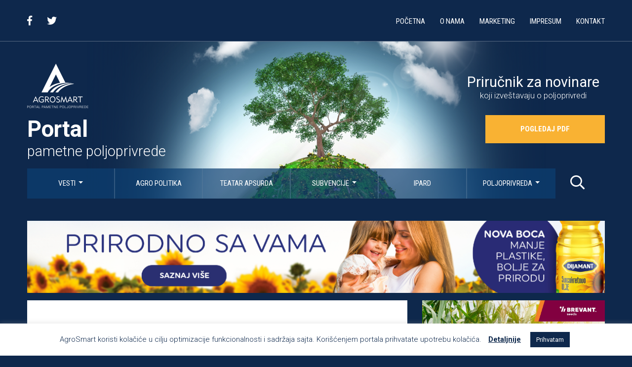

--- FILE ---
content_type: text/html; charset=UTF-8
request_url: https://agrosmart.net/2017/07/28/obavezno-ukloniti-dvogodisnje-lastare-u-malinjaku/
body_size: 18824
content:
<!DOCTYPE html>
<html lang="sr-RS">
<head>
 <!-- Global site tag (gtag.js) - Google Analytics -->
<script async src="https://www.googletagmanager.com/gtag/js?id=UA-74171832-1"></script>
<script>
  window.dataLayer = window.dataLayer || [];
  function gtag(){dataLayer.push(arguments);}
  gtag('js', new Date());
  gtag('config', 'UA-74171832-1');
</script>
  <meta charset="UTF-8">
  <meta name="viewport" content="width=device-width, initial-scale=1">
  <link rel="icon" type="image/png" href="https://agrosmart.net/wp-content/themes/agro-smart/inc/assets/images/favicon.png" sizes="32x32" />
  <link rel="profile" href="https://gmpg.org/xfn/11">
  <link rel="pingback" href="https://agrosmart.net/xmlrpc.php">
  <meta name='robots' content='index, follow, max-image-preview:large, max-snippet:-1, max-video-preview:-1' />
	<style>img:is([sizes="auto" i], [sizes^="auto," i]) { contain-intrinsic-size: 3000px 1500px }</style>
	
	<!-- This site is optimized with the Yoast SEO plugin v25.3 - https://yoast.com/wordpress/plugins/seo/ -->
	<title>Obavezno ukloniti dvogodišnje lastare u malinjaku - AgroSmart</title>
	<link rel="canonical" href="https://agrosmart.net/2017/07/28/obavezno-ukloniti-dvogodisnje-lastare-u-malinjaku/" />
	<meta property="og:locale" content="sr_RS" />
	<meta property="og:type" content="article" />
	<meta property="og:title" content="Obavezno ukloniti dvogodišnje lastare u malinjaku - AgroSmart" />
	<meta property="og:description" content="Uklanjanjem lastara koji su doneli rod omogućava se veći prinos naredne sezone i eliminišu potencijalni izvori zaraze." />
	<meta property="og:url" content="https://agrosmart.net/2017/07/28/obavezno-ukloniti-dvogodisnje-lastare-u-malinjaku/" />
	<meta property="og:site_name" content="AgroSmart" />
	<meta property="article:published_time" content="2017-07-28T11:38:51+00:00" />
	<meta property="og:image" content="https://agrosmart.net/wp-content/uploads/2019/04/default_featured_image.jpg" />
	<meta property="og:image:width" content="800" />
	<meta property="og:image:height" content="600" />
	<meta property="og:image:type" content="image/jpeg" />
	<meta name="author" content="Sladjana Gluscevic" />
	<meta name="twitter:card" content="summary_large_image" />
	<meta name="twitter:label1" content="Written by" />
	<meta name="twitter:data1" content="Sladjana Gluscevic" />
	<meta name="twitter:label2" content="Est. reading time" />
	<meta name="twitter:data2" content="1 minut" />
	<script type="application/ld+json" class="yoast-schema-graph">{"@context":"https://schema.org","@graph":[{"@type":"WebPage","@id":"https://agrosmart.net/2017/07/28/obavezno-ukloniti-dvogodisnje-lastare-u-malinjaku/","url":"https://agrosmart.net/2017/07/28/obavezno-ukloniti-dvogodisnje-lastare-u-malinjaku/","name":"Obavezno ukloniti dvogodišnje lastare u malinjaku - AgroSmart","isPartOf":{"@id":"https://agrosmart.net/#website"},"primaryImageOfPage":{"@id":"https://agrosmart.net/2017/07/28/obavezno-ukloniti-dvogodisnje-lastare-u-malinjaku/#primaryimage"},"image":{"@id":"https://agrosmart.net/2017/07/28/obavezno-ukloniti-dvogodisnje-lastare-u-malinjaku/#primaryimage"},"thumbnailUrl":"https://agrosmart.net/wp-content/uploads/2019/04/default_featured_image.jpg","datePublished":"2017-07-28T11:38:51+00:00","author":{"@id":"https://agrosmart.net/#/schema/person/e350c3288a9ac4a53251b7840e3440b6"},"breadcrumb":{"@id":"https://agrosmart.net/2017/07/28/obavezno-ukloniti-dvogodisnje-lastare-u-malinjaku/#breadcrumb"},"inLanguage":"sr-RS","potentialAction":[{"@type":"ReadAction","target":["https://agrosmart.net/2017/07/28/obavezno-ukloniti-dvogodisnje-lastare-u-malinjaku/"]}]},{"@type":"ImageObject","inLanguage":"sr-RS","@id":"https://agrosmart.net/2017/07/28/obavezno-ukloniti-dvogodisnje-lastare-u-malinjaku/#primaryimage","url":"https://agrosmart.net/wp-content/uploads/2019/04/default_featured_image.jpg","contentUrl":"https://agrosmart.net/wp-content/uploads/2019/04/default_featured_image.jpg","width":800,"height":600},{"@type":"BreadcrumbList","@id":"https://agrosmart.net/2017/07/28/obavezno-ukloniti-dvogodisnje-lastare-u-malinjaku/#breadcrumb","itemListElement":[{"@type":"ListItem","position":1,"name":"Home","item":"https://agrosmart.net/"},{"@type":"ListItem","position":2,"name":"Obavezno ukloniti dvogodišnje lastare u malinjaku"}]},{"@type":"WebSite","@id":"https://agrosmart.net/#website","url":"https://agrosmart.net/","name":"AgroSmart","description":"Portal pametne poljoprivrede","potentialAction":[{"@type":"SearchAction","target":{"@type":"EntryPoint","urlTemplate":"https://agrosmart.net/?s={search_term_string}"},"query-input":{"@type":"PropertyValueSpecification","valueRequired":true,"valueName":"search_term_string"}}],"inLanguage":"sr-RS"},{"@type":"Person","@id":"https://agrosmart.net/#/schema/person/e350c3288a9ac4a53251b7840e3440b6","name":"Sladjana Gluscevic","image":{"@type":"ImageObject","inLanguage":"sr-RS","@id":"https://agrosmart.net/#/schema/person/image/","url":"https://secure.gravatar.com/avatar/c92ecd72c251439856b52a23ec4d2d0593cc6a0a665086391d124a5966fbf286?s=96&d=mm&r=g","contentUrl":"https://secure.gravatar.com/avatar/c92ecd72c251439856b52a23ec4d2d0593cc6a0a665086391d124a5966fbf286?s=96&d=mm&r=g","caption":"Sladjana Gluscevic"}}]}</script>
	<!-- / Yoast SEO plugin. -->


<link rel="alternate" type="application/rss+xml" title="AgroSmart &raquo; dovod" href="https://agrosmart.net/feed/" />
<link rel="alternate" type="application/rss+xml" title="AgroSmart &raquo; dovod komentara" href="https://agrosmart.net/comments/feed/" />
<link rel="alternate" type="application/rss+xml" title="AgroSmart &raquo; dovod komentara na Obavezno ukloniti dvogodišnje lastare u malinjaku" href="https://agrosmart.net/2017/07/28/obavezno-ukloniti-dvogodisnje-lastare-u-malinjaku/feed/" />
<script type="text/javascript">
/* <![CDATA[ */
window._wpemojiSettings = {"baseUrl":"https:\/\/s.w.org\/images\/core\/emoji\/16.0.1\/72x72\/","ext":".png","svgUrl":"https:\/\/s.w.org\/images\/core\/emoji\/16.0.1\/svg\/","svgExt":".svg","source":{"concatemoji":"https:\/\/agrosmart.net\/wp-includes\/js\/wp-emoji-release.min.js?ver=6.8.3"}};
/*! This file is auto-generated */
!function(s,n){var o,i,e;function c(e){try{var t={supportTests:e,timestamp:(new Date).valueOf()};sessionStorage.setItem(o,JSON.stringify(t))}catch(e){}}function p(e,t,n){e.clearRect(0,0,e.canvas.width,e.canvas.height),e.fillText(t,0,0);var t=new Uint32Array(e.getImageData(0,0,e.canvas.width,e.canvas.height).data),a=(e.clearRect(0,0,e.canvas.width,e.canvas.height),e.fillText(n,0,0),new Uint32Array(e.getImageData(0,0,e.canvas.width,e.canvas.height).data));return t.every(function(e,t){return e===a[t]})}function u(e,t){e.clearRect(0,0,e.canvas.width,e.canvas.height),e.fillText(t,0,0);for(var n=e.getImageData(16,16,1,1),a=0;a<n.data.length;a++)if(0!==n.data[a])return!1;return!0}function f(e,t,n,a){switch(t){case"flag":return n(e,"\ud83c\udff3\ufe0f\u200d\u26a7\ufe0f","\ud83c\udff3\ufe0f\u200b\u26a7\ufe0f")?!1:!n(e,"\ud83c\udde8\ud83c\uddf6","\ud83c\udde8\u200b\ud83c\uddf6")&&!n(e,"\ud83c\udff4\udb40\udc67\udb40\udc62\udb40\udc65\udb40\udc6e\udb40\udc67\udb40\udc7f","\ud83c\udff4\u200b\udb40\udc67\u200b\udb40\udc62\u200b\udb40\udc65\u200b\udb40\udc6e\u200b\udb40\udc67\u200b\udb40\udc7f");case"emoji":return!a(e,"\ud83e\udedf")}return!1}function g(e,t,n,a){var r="undefined"!=typeof WorkerGlobalScope&&self instanceof WorkerGlobalScope?new OffscreenCanvas(300,150):s.createElement("canvas"),o=r.getContext("2d",{willReadFrequently:!0}),i=(o.textBaseline="top",o.font="600 32px Arial",{});return e.forEach(function(e){i[e]=t(o,e,n,a)}),i}function t(e){var t=s.createElement("script");t.src=e,t.defer=!0,s.head.appendChild(t)}"undefined"!=typeof Promise&&(o="wpEmojiSettingsSupports",i=["flag","emoji"],n.supports={everything:!0,everythingExceptFlag:!0},e=new Promise(function(e){s.addEventListener("DOMContentLoaded",e,{once:!0})}),new Promise(function(t){var n=function(){try{var e=JSON.parse(sessionStorage.getItem(o));if("object"==typeof e&&"number"==typeof e.timestamp&&(new Date).valueOf()<e.timestamp+604800&&"object"==typeof e.supportTests)return e.supportTests}catch(e){}return null}();if(!n){if("undefined"!=typeof Worker&&"undefined"!=typeof OffscreenCanvas&&"undefined"!=typeof URL&&URL.createObjectURL&&"undefined"!=typeof Blob)try{var e="postMessage("+g.toString()+"("+[JSON.stringify(i),f.toString(),p.toString(),u.toString()].join(",")+"));",a=new Blob([e],{type:"text/javascript"}),r=new Worker(URL.createObjectURL(a),{name:"wpTestEmojiSupports"});return void(r.onmessage=function(e){c(n=e.data),r.terminate(),t(n)})}catch(e){}c(n=g(i,f,p,u))}t(n)}).then(function(e){for(var t in e)n.supports[t]=e[t],n.supports.everything=n.supports.everything&&n.supports[t],"flag"!==t&&(n.supports.everythingExceptFlag=n.supports.everythingExceptFlag&&n.supports[t]);n.supports.everythingExceptFlag=n.supports.everythingExceptFlag&&!n.supports.flag,n.DOMReady=!1,n.readyCallback=function(){n.DOMReady=!0}}).then(function(){return e}).then(function(){var e;n.supports.everything||(n.readyCallback(),(e=n.source||{}).concatemoji?t(e.concatemoji):e.wpemoji&&e.twemoji&&(t(e.twemoji),t(e.wpemoji)))}))}((window,document),window._wpemojiSettings);
/* ]]> */
</script>
<style id='wp-emoji-styles-inline-css' type='text/css'>

	img.wp-smiley, img.emoji {
		display: inline !important;
		border: none !important;
		box-shadow: none !important;
		height: 1em !important;
		width: 1em !important;
		margin: 0 0.07em !important;
		vertical-align: -0.1em !important;
		background: none !important;
		padding: 0 !important;
	}
</style>
<link rel='stylesheet' id='wp-block-library-css' href='https://agrosmart.net/wp-includes/css/dist/block-library/style.min.css?ver=6.8.3' type='text/css' media='all' />
<style id='classic-theme-styles-inline-css' type='text/css'>
/*! This file is auto-generated */
.wp-block-button__link{color:#fff;background-color:#32373c;border-radius:9999px;box-shadow:none;text-decoration:none;padding:calc(.667em + 2px) calc(1.333em + 2px);font-size:1.125em}.wp-block-file__button{background:#32373c;color:#fff;text-decoration:none}
</style>
<style id='global-styles-inline-css' type='text/css'>
:root{--wp--preset--aspect-ratio--square: 1;--wp--preset--aspect-ratio--4-3: 4/3;--wp--preset--aspect-ratio--3-4: 3/4;--wp--preset--aspect-ratio--3-2: 3/2;--wp--preset--aspect-ratio--2-3: 2/3;--wp--preset--aspect-ratio--16-9: 16/9;--wp--preset--aspect-ratio--9-16: 9/16;--wp--preset--color--black: #000000;--wp--preset--color--cyan-bluish-gray: #abb8c3;--wp--preset--color--white: #ffffff;--wp--preset--color--pale-pink: #f78da7;--wp--preset--color--vivid-red: #cf2e2e;--wp--preset--color--luminous-vivid-orange: #ff6900;--wp--preset--color--luminous-vivid-amber: #fcb900;--wp--preset--color--light-green-cyan: #7bdcb5;--wp--preset--color--vivid-green-cyan: #00d084;--wp--preset--color--pale-cyan-blue: #8ed1fc;--wp--preset--color--vivid-cyan-blue: #0693e3;--wp--preset--color--vivid-purple: #9b51e0;--wp--preset--gradient--vivid-cyan-blue-to-vivid-purple: linear-gradient(135deg,rgba(6,147,227,1) 0%,rgb(155,81,224) 100%);--wp--preset--gradient--light-green-cyan-to-vivid-green-cyan: linear-gradient(135deg,rgb(122,220,180) 0%,rgb(0,208,130) 100%);--wp--preset--gradient--luminous-vivid-amber-to-luminous-vivid-orange: linear-gradient(135deg,rgba(252,185,0,1) 0%,rgba(255,105,0,1) 100%);--wp--preset--gradient--luminous-vivid-orange-to-vivid-red: linear-gradient(135deg,rgba(255,105,0,1) 0%,rgb(207,46,46) 100%);--wp--preset--gradient--very-light-gray-to-cyan-bluish-gray: linear-gradient(135deg,rgb(238,238,238) 0%,rgb(169,184,195) 100%);--wp--preset--gradient--cool-to-warm-spectrum: linear-gradient(135deg,rgb(74,234,220) 0%,rgb(151,120,209) 20%,rgb(207,42,186) 40%,rgb(238,44,130) 60%,rgb(251,105,98) 80%,rgb(254,248,76) 100%);--wp--preset--gradient--blush-light-purple: linear-gradient(135deg,rgb(255,206,236) 0%,rgb(152,150,240) 100%);--wp--preset--gradient--blush-bordeaux: linear-gradient(135deg,rgb(254,205,165) 0%,rgb(254,45,45) 50%,rgb(107,0,62) 100%);--wp--preset--gradient--luminous-dusk: linear-gradient(135deg,rgb(255,203,112) 0%,rgb(199,81,192) 50%,rgb(65,88,208) 100%);--wp--preset--gradient--pale-ocean: linear-gradient(135deg,rgb(255,245,203) 0%,rgb(182,227,212) 50%,rgb(51,167,181) 100%);--wp--preset--gradient--electric-grass: linear-gradient(135deg,rgb(202,248,128) 0%,rgb(113,206,126) 100%);--wp--preset--gradient--midnight: linear-gradient(135deg,rgb(2,3,129) 0%,rgb(40,116,252) 100%);--wp--preset--font-size--small: 13px;--wp--preset--font-size--medium: 20px;--wp--preset--font-size--large: 36px;--wp--preset--font-size--x-large: 42px;--wp--preset--spacing--20: 0.44rem;--wp--preset--spacing--30: 0.67rem;--wp--preset--spacing--40: 1rem;--wp--preset--spacing--50: 1.5rem;--wp--preset--spacing--60: 2.25rem;--wp--preset--spacing--70: 3.38rem;--wp--preset--spacing--80: 5.06rem;--wp--preset--shadow--natural: 6px 6px 9px rgba(0, 0, 0, 0.2);--wp--preset--shadow--deep: 12px 12px 50px rgba(0, 0, 0, 0.4);--wp--preset--shadow--sharp: 6px 6px 0px rgba(0, 0, 0, 0.2);--wp--preset--shadow--outlined: 6px 6px 0px -3px rgba(255, 255, 255, 1), 6px 6px rgba(0, 0, 0, 1);--wp--preset--shadow--crisp: 6px 6px 0px rgba(0, 0, 0, 1);}:where(.is-layout-flex){gap: 0.5em;}:where(.is-layout-grid){gap: 0.5em;}body .is-layout-flex{display: flex;}.is-layout-flex{flex-wrap: wrap;align-items: center;}.is-layout-flex > :is(*, div){margin: 0;}body .is-layout-grid{display: grid;}.is-layout-grid > :is(*, div){margin: 0;}:where(.wp-block-columns.is-layout-flex){gap: 2em;}:where(.wp-block-columns.is-layout-grid){gap: 2em;}:where(.wp-block-post-template.is-layout-flex){gap: 1.25em;}:where(.wp-block-post-template.is-layout-grid){gap: 1.25em;}.has-black-color{color: var(--wp--preset--color--black) !important;}.has-cyan-bluish-gray-color{color: var(--wp--preset--color--cyan-bluish-gray) !important;}.has-white-color{color: var(--wp--preset--color--white) !important;}.has-pale-pink-color{color: var(--wp--preset--color--pale-pink) !important;}.has-vivid-red-color{color: var(--wp--preset--color--vivid-red) !important;}.has-luminous-vivid-orange-color{color: var(--wp--preset--color--luminous-vivid-orange) !important;}.has-luminous-vivid-amber-color{color: var(--wp--preset--color--luminous-vivid-amber) !important;}.has-light-green-cyan-color{color: var(--wp--preset--color--light-green-cyan) !important;}.has-vivid-green-cyan-color{color: var(--wp--preset--color--vivid-green-cyan) !important;}.has-pale-cyan-blue-color{color: var(--wp--preset--color--pale-cyan-blue) !important;}.has-vivid-cyan-blue-color{color: var(--wp--preset--color--vivid-cyan-blue) !important;}.has-vivid-purple-color{color: var(--wp--preset--color--vivid-purple) !important;}.has-black-background-color{background-color: var(--wp--preset--color--black) !important;}.has-cyan-bluish-gray-background-color{background-color: var(--wp--preset--color--cyan-bluish-gray) !important;}.has-white-background-color{background-color: var(--wp--preset--color--white) !important;}.has-pale-pink-background-color{background-color: var(--wp--preset--color--pale-pink) !important;}.has-vivid-red-background-color{background-color: var(--wp--preset--color--vivid-red) !important;}.has-luminous-vivid-orange-background-color{background-color: var(--wp--preset--color--luminous-vivid-orange) !important;}.has-luminous-vivid-amber-background-color{background-color: var(--wp--preset--color--luminous-vivid-amber) !important;}.has-light-green-cyan-background-color{background-color: var(--wp--preset--color--light-green-cyan) !important;}.has-vivid-green-cyan-background-color{background-color: var(--wp--preset--color--vivid-green-cyan) !important;}.has-pale-cyan-blue-background-color{background-color: var(--wp--preset--color--pale-cyan-blue) !important;}.has-vivid-cyan-blue-background-color{background-color: var(--wp--preset--color--vivid-cyan-blue) !important;}.has-vivid-purple-background-color{background-color: var(--wp--preset--color--vivid-purple) !important;}.has-black-border-color{border-color: var(--wp--preset--color--black) !important;}.has-cyan-bluish-gray-border-color{border-color: var(--wp--preset--color--cyan-bluish-gray) !important;}.has-white-border-color{border-color: var(--wp--preset--color--white) !important;}.has-pale-pink-border-color{border-color: var(--wp--preset--color--pale-pink) !important;}.has-vivid-red-border-color{border-color: var(--wp--preset--color--vivid-red) !important;}.has-luminous-vivid-orange-border-color{border-color: var(--wp--preset--color--luminous-vivid-orange) !important;}.has-luminous-vivid-amber-border-color{border-color: var(--wp--preset--color--luminous-vivid-amber) !important;}.has-light-green-cyan-border-color{border-color: var(--wp--preset--color--light-green-cyan) !important;}.has-vivid-green-cyan-border-color{border-color: var(--wp--preset--color--vivid-green-cyan) !important;}.has-pale-cyan-blue-border-color{border-color: var(--wp--preset--color--pale-cyan-blue) !important;}.has-vivid-cyan-blue-border-color{border-color: var(--wp--preset--color--vivid-cyan-blue) !important;}.has-vivid-purple-border-color{border-color: var(--wp--preset--color--vivid-purple) !important;}.has-vivid-cyan-blue-to-vivid-purple-gradient-background{background: var(--wp--preset--gradient--vivid-cyan-blue-to-vivid-purple) !important;}.has-light-green-cyan-to-vivid-green-cyan-gradient-background{background: var(--wp--preset--gradient--light-green-cyan-to-vivid-green-cyan) !important;}.has-luminous-vivid-amber-to-luminous-vivid-orange-gradient-background{background: var(--wp--preset--gradient--luminous-vivid-amber-to-luminous-vivid-orange) !important;}.has-luminous-vivid-orange-to-vivid-red-gradient-background{background: var(--wp--preset--gradient--luminous-vivid-orange-to-vivid-red) !important;}.has-very-light-gray-to-cyan-bluish-gray-gradient-background{background: var(--wp--preset--gradient--very-light-gray-to-cyan-bluish-gray) !important;}.has-cool-to-warm-spectrum-gradient-background{background: var(--wp--preset--gradient--cool-to-warm-spectrum) !important;}.has-blush-light-purple-gradient-background{background: var(--wp--preset--gradient--blush-light-purple) !important;}.has-blush-bordeaux-gradient-background{background: var(--wp--preset--gradient--blush-bordeaux) !important;}.has-luminous-dusk-gradient-background{background: var(--wp--preset--gradient--luminous-dusk) !important;}.has-pale-ocean-gradient-background{background: var(--wp--preset--gradient--pale-ocean) !important;}.has-electric-grass-gradient-background{background: var(--wp--preset--gradient--electric-grass) !important;}.has-midnight-gradient-background{background: var(--wp--preset--gradient--midnight) !important;}.has-small-font-size{font-size: var(--wp--preset--font-size--small) !important;}.has-medium-font-size{font-size: var(--wp--preset--font-size--medium) !important;}.has-large-font-size{font-size: var(--wp--preset--font-size--large) !important;}.has-x-large-font-size{font-size: var(--wp--preset--font-size--x-large) !important;}
:where(.wp-block-post-template.is-layout-flex){gap: 1.25em;}:where(.wp-block-post-template.is-layout-grid){gap: 1.25em;}
:where(.wp-block-columns.is-layout-flex){gap: 2em;}:where(.wp-block-columns.is-layout-grid){gap: 2em;}
:root :where(.wp-block-pullquote){font-size: 1.5em;line-height: 1.6;}
</style>
<link rel='stylesheet' id='contact-form-7-css' href='https://agrosmart.net/wp-content/plugins/contact-form-7/includes/css/styles.css?ver=6.0.6' type='text/css' media='all' />
<link rel='stylesheet' id='cookie-law-info-css' href='https://agrosmart.net/wp-content/plugins/cookie-law-info/legacy/public/css/cookie-law-info-public.css?ver=3.2.10' type='text/css' media='all' />
<link rel='stylesheet' id='cookie-law-info-gdpr-css' href='https://agrosmart.net/wp-content/plugins/cookie-law-info/legacy/public/css/cookie-law-info-gdpr.css?ver=3.2.10' type='text/css' media='all' />
<link rel='stylesheet' id='wp-bootstrap-starter-bootstrap-css-css' href='https://agrosmart.net/wp-content/themes/agro-smart/inc/assets/css/bootstrap.min.css?ver=6.8.3' type='text/css' media='all' />
<link rel='stylesheet' id='wp-bootstrap-starter-font-awesome-css' href='https://agrosmart.net/wp-content/themes/agro-smart/inc/assets/css/font-awesome.min.css?ver=5.7.1' type='text/css' media='all' />
<link rel='stylesheet' id='wp-bootstrap-starter-style-css' href='https://agrosmart.net/wp-content/themes/agro-smart/style.css?ver=6.8.3' type='text/css' media='all' />
<link rel='stylesheet' id='heateor_sss_frontend_css-css' href='https://agrosmart.net/wp-content/plugins/sassy-social-share/public/css/sassy-social-share-public.css?ver=3.3.76' type='text/css' media='all' />
<style id='heateor_sss_frontend_css-inline-css' type='text/css'>
.heateor_sss_button_instagram span.heateor_sss_svg,a.heateor_sss_instagram span.heateor_sss_svg{background:radial-gradient(circle at 30% 107%,#fdf497 0,#fdf497 5%,#fd5949 45%,#d6249f 60%,#285aeb 90%)}.heateor_sss_horizontal_sharing .heateor_sss_svg,.heateor_sss_standard_follow_icons_container .heateor_sss_svg{color:#fff;border-width:0px;border-style:solid;border-color:transparent}.heateor_sss_horizontal_sharing .heateorSssTCBackground{color:#666}.heateor_sss_horizontal_sharing span.heateor_sss_svg:hover,.heateor_sss_standard_follow_icons_container span.heateor_sss_svg:hover{border-color:transparent;}.heateor_sss_vertical_sharing span.heateor_sss_svg,.heateor_sss_floating_follow_icons_container span.heateor_sss_svg{color:#fff;border-width:0px;border-style:solid;border-color:transparent;}.heateor_sss_vertical_sharing .heateorSssTCBackground{color:#666;}.heateor_sss_vertical_sharing span.heateor_sss_svg:hover,.heateor_sss_floating_follow_icons_container span.heateor_sss_svg:hover{border-color:transparent;}@media screen and (max-width:783px) {.heateor_sss_vertical_sharing{display:none!important}}
</style>
<script type="text/javascript" src="https://agrosmart.net/wp-includes/js/jquery/jquery.min.js?ver=3.7.1" id="jquery-core-js"></script>
<script type="text/javascript" src="https://agrosmart.net/wp-includes/js/jquery/jquery-migrate.min.js?ver=3.4.1" id="jquery-migrate-js"></script>
<script type="text/javascript" id="cookie-law-info-js-extra">
/* <![CDATA[ */
var Cli_Data = {"nn_cookie_ids":[],"cookielist":[],"non_necessary_cookies":[],"ccpaEnabled":"","ccpaRegionBased":"","ccpaBarEnabled":"","strictlyEnabled":["necessary","obligatoire"],"ccpaType":"gdpr","js_blocking":"","custom_integration":"","triggerDomRefresh":"","secure_cookies":""};
var cli_cookiebar_settings = {"animate_speed_hide":"500","animate_speed_show":"500","background":"#FFF","border":"#b1a6a6c2","border_on":"","button_1_button_colour":"#0e284c","button_1_button_hover":"#0b203d","button_1_link_colour":"#fff","button_1_as_button":"1","button_1_new_win":"","button_2_button_colour":"#333","button_2_button_hover":"#292929","button_2_link_colour":"#0e284c","button_2_as_button":"","button_2_hidebar":"","button_3_button_colour":"#000","button_3_button_hover":"#000000","button_3_link_colour":"#fff","button_3_as_button":"1","button_3_new_win":"","button_4_button_colour":"#000","button_4_button_hover":"#000000","button_4_link_colour":"#0e284c","button_4_as_button":"","button_7_button_colour":"#61a229","button_7_button_hover":"#4e8221","button_7_link_colour":"#fff","button_7_as_button":"1","button_7_new_win":"","font_family":"inherit","header_fix":"","notify_animate_hide":"1","notify_animate_show":"","notify_div_id":"#cookie-law-info-bar","notify_position_horizontal":"right","notify_position_vertical":"bottom","scroll_close":"","scroll_close_reload":"","accept_close_reload":"","reject_close_reload":"","showagain_tab":"","showagain_background":"#fff","showagain_border":"#000","showagain_div_id":"#cookie-law-info-again","showagain_x_position":"100px","text":"#0e284c","show_once_yn":"","show_once":"10000","logging_on":"","as_popup":"","popup_overlay":"1","bar_heading_text":"","cookie_bar_as":"banner","popup_showagain_position":"bottom-right","widget_position":"left"};
var log_object = {"ajax_url":"https:\/\/agrosmart.net\/wp-admin\/admin-ajax.php"};
/* ]]> */
</script>
<script type="text/javascript" src="https://agrosmart.net/wp-content/plugins/cookie-law-info/legacy/public/js/cookie-law-info-public.js?ver=3.2.10" id="cookie-law-info-js"></script>
<!--[if lt IE 9]>
<script type="text/javascript" src="https://agrosmart.net/wp-content/themes/agro-smart/inc/assets/js/html5.js?ver=3.7.0" id="html5hiv-js"></script>
<![endif]-->
<script type="text/javascript" src="https://agrosmart.net/wp-content/themes/agro-smart/inc/assets/js/popper.min.js?ver=6.8.3" id="wp-bootstrap-starter-popper-js"></script>
<script type="text/javascript" src="https://agrosmart.net/wp-content/themes/agro-smart/inc/assets/js/bootstrap.min.js?ver=6.8.3" id="wp-bootstrap-starter-bootstrapjs-js"></script>
<script type="text/javascript" src="https://agrosmart.net/wp-content/themes/agro-smart/inc/assets/js/theme-script.js?ver=6.8.3" id="wp-bootstrap-starter-themejs-js"></script>
<script type="text/javascript" src="https://agrosmart.net/wp-content/themes/agro-smart/inc/assets/js/owl.carousel.min.js?ver=6.8.3" id="script-name1-js"></script>
<link rel="https://api.w.org/" href="https://agrosmart.net/wp-json/" /><link rel="alternate" title="JSON" type="application/json" href="https://agrosmart.net/wp-json/wp/v2/posts/16417" /><link rel="EditURI" type="application/rsd+xml" title="RSD" href="https://agrosmart.net/xmlrpc.php?rsd" />

<link rel='shortlink' href='https://agrosmart.net/?p=16417' />
<link rel="alternate" title="oEmbed (JSON)" type="application/json+oembed" href="https://agrosmart.net/wp-json/oembed/1.0/embed?url=https%3A%2F%2Fagrosmart.net%2F2017%2F07%2F28%2Fobavezno-ukloniti-dvogodisnje-lastare-u-malinjaku%2F" />
<link rel="alternate" title="oEmbed (XML)" type="text/xml+oembed" href="https://agrosmart.net/wp-json/oembed/1.0/embed?url=https%3A%2F%2Fagrosmart.net%2F2017%2F07%2F28%2Fobavezno-ukloniti-dvogodisnje-lastare-u-malinjaku%2F&#038;format=xml" />
<link rel="pingback" href="https://agrosmart.net/xmlrpc.php">    <style type="text/css">
        #page-sub-header { background: #fff; }
    </style>
    			<link rel="stylesheet" href="https://agrosmart.net/wp-content/themes/agro-smart/inc/assets/css/style.css" >
			<link rel="stylesheet" href="https://agrosmart.net/wp-content/themes/agro-smart/inc/assets/css/owl.carousel.min.css" >
			<link href="https://fonts.googleapis.com/css?family=Roboto:300,400,500,700,900" rel="stylesheet">
			<link href="https://fonts.googleapis.com/css?family=Roboto+Condensed:300,400,700" rel="stylesheet">

    		<style type="text/css" id="wp-custom-css">
			.grecaptcha-badge { 
    opacity: 0;
}		</style>
		</head>

<body class="wp-singular post-template-default single single-post postid-16417 single-format-standard wp-theme-agro-smart">
	<div id="page" class="site">
		<a class="skip-link screen-reader-text" href="#content">Skip to content</a>
					<header id="masthead" class="header site-header navbar-static-top" role="banner">
				<div class="container">
					<nav class="navbar navbar-expand-lg navbar-dark p-0">
						<ul id="navbar-social" class="navbar-social">
																								<li>
										<a href="https://www.facebook.com/agrosmartnet/" target="_blank">
											<i class="fab fa-facebook-f"></i>
										</a>
									</li>
																	<li>
										<a href="https://twitter.com/agrosmartnet?s=09" target="_blank">
											<i class="fab fa-twitter"></i>
										</a>
									</li>
																					</ul>
						<button class="navbar-toggler" type="button" data-toggle="slide-collapse" data-target=".navbar-collapse" aria-controls="" aria-expanded="false" aria-label="Toggle navigation">
							<i class="far fa-bars"></i>
						</button>
						<div id="menu-headermenu" class="collapse navbar-collapse justify-content-end"><ul id="menu-primary" class="navbar-nav page-menu"><li id="menu-item-358" class="nav-item menu-item menu-item-type-custom menu-item-object-custom menu-item-home menu-item-358"><a title="Početna" href="https://agrosmart.net" class="nav-link">Početna</a></li>
<li id="menu-item-182" class="nav-item menu-item menu-item-type-post_type menu-item-object-page menu-item-182"><a title="O nama" href="https://agrosmart.net/o-nama/" class="nav-link">O nama</a></li>
<li id="menu-item-185" class="nav-item menu-item menu-item-type-post_type menu-item-object-page menu-item-185"><a title="Marketing" href="https://agrosmart.net/marketing/" class="nav-link">Marketing</a></li>
<li id="menu-item-184" class="nav-item menu-item menu-item-type-post_type menu-item-object-page menu-item-184"><a title="Impresum" href="https://agrosmart.net/impresum/" class="nav-link">Impresum</a></li>
<li id="menu-item-183" class="nav-item menu-item menu-item-type-post_type menu-item-object-page menu-item-183"><a title="Kontakt" href="https://agrosmart.net/kontakt/" class="nav-link">Kontakt</a></li>
</ul></div>
					</nav>
				</div>
			</header><!-- #masthead -->
			<div class="convincer" style="background-image: url('https://agrosmart.net/wp-content/themes/agro-smart/inc/assets/images/hero-image-crop.png')">
				<div class="container">
					<div class="row">
						<div class="col-6 d-none d-lg-block">
							<a href="https://agrosmart.net/" rel="home" class="d-inline-block logo-wrapper">
								<img src="	https://agrosmart.net/wp-content/uploads/2019/04/logo.png" class="img-fluid">
							</a>
							<h1>
								Portal								<span>
									pametne poljoprivrede                </span>
							</h1>
						</div>
						<div class="col-lg-6 text-center">
							<div class="content-right">
								<h2>
									Priručnik za novinare									<span>
										koji izveštavaju 
o poljoprivredi									</span>
								</h2>
								<!-- <a href="" class="button yellow">
																	</a> -->
                                      <a class="button yellow" href="https://agrosmart.net/wp-content/uploads/2023/11/Prirucnik-za-novinare-koji-izvestavaju-o-poljoprivredi-Agrosmart-final.pdf" target="_blank">Pogledaj PDF</a>
                  							</div>
						</div>
						</div>
						<div class="row">
						<div class="col-11">
							<div id="menu-category-menu" class="primary-category"><ul id="menu-primary-category" class="navbar-nav"><li id="menu-item-186" class="nav-item menu-item menu-item-type-taxonomy menu-item-object-category menu-item-has-children menu-item-186 dropdown"><a title="Vesti" href="#" data-toggle="dropdown" class="dropdown-toggle nav-link" aria-haspopup="true">Vesti <span class="caret"></span></a>
<ul role="menu" class=" dropdown-menu">
	<li id="menu-item-2601" class="nav-item menu-item menu-item-type-taxonomy menu-item-object-category menu-item-2601"><a title="Sve vesti" href="https://agrosmart.net/category/vesti/" class="dropdown-item">Sve vesti</a></li>
	<li id="menu-item-187" class="nav-item menu-item menu-item-type-taxonomy menu-item-object-category menu-item-187"><a title="Srbija" href="https://agrosmart.net/category/vesti/srbija/" class="dropdown-item">Srbija</a></li>
	<li id="menu-item-362" class="nav-item menu-item menu-item-type-taxonomy menu-item-object-category menu-item-362"><a title="Evropa" href="https://agrosmart.net/category/vesti/evropa/" class="dropdown-item">Evropa</a></li>
	<li id="menu-item-363" class="nav-item menu-item menu-item-type-taxonomy menu-item-object-category menu-item-363"><a title="Svet" href="https://agrosmart.net/category/vesti/svet/" class="dropdown-item">Svet</a></li>
	<li id="menu-item-364" class="nav-item menu-item menu-item-type-taxonomy menu-item-object-category menu-item-364"><a title="Berza" href="https://agrosmart.net/category/vesti/berza/" class="dropdown-item">Berza</a></li>
	<li id="menu-item-2602" class="nav-item menu-item menu-item-type-taxonomy menu-item-object-category menu-item-2602"><a title="Arhiva vesti" href="https://agrosmart.net/category/vesti/arhiva-vesti/" class="dropdown-item">Arhiva vesti</a></li>
</ul>
</li>
<li id="menu-item-188" class="nav-item menu-item menu-item-type-taxonomy menu-item-object-category menu-item-188"><a title="Agro politika" href="https://agrosmart.net/category/agro-politika/" class="nav-link">Agro politika</a></li>
<li id="menu-item-189" class="nav-item menu-item menu-item-type-taxonomy menu-item-object-category menu-item-189"><a title="Teatar apsurda" href="https://agrosmart.net/category/teatar-apsurda/" class="nav-link">Teatar apsurda</a></li>
<li id="menu-item-190" class="nav-item menu-item menu-item-type-taxonomy menu-item-object-category menu-item-has-children menu-item-190 dropdown"><a title="Subvencije" href="#" data-toggle="dropdown" class="dropdown-toggle nav-link" aria-haspopup="true">Subvencije <span class="caret"></span></a>
<ul role="menu" class=" dropdown-menu">
	<li id="menu-item-2603" class="nav-item menu-item menu-item-type-taxonomy menu-item-object-category menu-item-2603"><a title="Sve subvencije" href="https://agrosmart.net/category/subvencije/" class="dropdown-item">Sve subvencije</a></li>
	<li id="menu-item-193" class="nav-item menu-item menu-item-type-taxonomy menu-item-object-category menu-item-193"><a title="Konkursi" href="https://agrosmart.net/category/subvencije/konkursi/" class="dropdown-item">Konkursi</a></li>
	<li id="menu-item-194" class="nav-item menu-item menu-item-type-taxonomy menu-item-object-category menu-item-194"><a title="Pravilnici" href="https://agrosmart.net/category/subvencije/pravilnici/" class="dropdown-item">Pravilnici</a></li>
	<li id="menu-item-191" class="nav-item menu-item menu-item-type-taxonomy menu-item-object-category menu-item-191"><a title="Banke" href="https://agrosmart.net/category/subvencije/banke/" class="dropdown-item">Banke</a></li>
	<li id="menu-item-192" class="nav-item menu-item menu-item-type-taxonomy menu-item-object-category menu-item-192"><a title="Fondovi" href="https://agrosmart.net/category/subvencije/fondovi/" class="dropdown-item">Fondovi</a></li>
	<li id="menu-item-2604" class="nav-item menu-item menu-item-type-taxonomy menu-item-object-category menu-item-2604"><a title="Arhiva subvencije" href="https://agrosmart.net/category/subvencije/arhiva-subvencije/" class="dropdown-item">Arhiva subvencije</a></li>
</ul>
</li>
<li id="menu-item-195" class="nav-item menu-item menu-item-type-taxonomy menu-item-object-category menu-item-195"><a title="Ipard" href="https://agrosmart.net/category/ipard/" class="nav-link">Ipard</a></li>
<li id="menu-item-196" class="nav-item menu-item menu-item-type-taxonomy menu-item-object-category current-post-ancestor menu-item-has-children menu-item-196 dropdown"><a title="Poljoprivreda" href="#" data-toggle="dropdown" class="dropdown-toggle nav-link" aria-haspopup="true">Poljoprivreda <span class="caret"></span></a>
<ul role="menu" class=" dropdown-menu">
	<li id="menu-item-2600" class="nav-item menu-item menu-item-type-taxonomy menu-item-object-category current-post-ancestor menu-item-2600"><a title="Sve iz poljoprivrede" href="https://agrosmart.net/category/poljoprivreda/" class="dropdown-item">Sve iz poljoprivrede</a></li>
	<li id="menu-item-197" class="nav-item menu-item menu-item-type-taxonomy menu-item-object-category menu-item-197"><a title="Inovacije" href="https://agrosmart.net/category/poljoprivreda/inovacije/" class="dropdown-item">Inovacije</a></li>
	<li id="menu-item-201" class="nav-item menu-item menu-item-type-taxonomy menu-item-object-category menu-item-201"><a title="Poljoprivreda plus" href="https://agrosmart.net/category/poljoprivreda/poljoprivreda-plus/" class="dropdown-item">Poljoprivreda plus</a></li>
	<li id="menu-item-203" class="nav-item menu-item menu-item-type-taxonomy menu-item-object-category menu-item-203"><a title="Ratarstvo" href="https://agrosmart.net/category/poljoprivreda/ratarstvo/" class="dropdown-item">Ratarstvo</a></li>
	<li id="menu-item-202" class="nav-item menu-item menu-item-type-taxonomy menu-item-object-category menu-item-202"><a title="Povrtarstvo" href="https://agrosmart.net/category/poljoprivreda/povrtarstvo/" class="dropdown-item">Povrtarstvo</a></li>
	<li id="menu-item-204" class="nav-item menu-item menu-item-type-taxonomy menu-item-object-category menu-item-204"><a title="Stočarstvo" href="https://agrosmart.net/category/poljoprivreda/stocarstvo/" class="dropdown-item">Stočarstvo</a></li>
	<li id="menu-item-206" class="nav-item menu-item menu-item-type-taxonomy menu-item-object-category current-post-ancestor current-menu-parent current-post-parent menu-item-206"><a title="Voćarstvo" href="https://agrosmart.net/category/poljoprivreda/vocarstvo/" class="dropdown-item">Voćarstvo</a></li>
	<li id="menu-item-205" class="nav-item menu-item menu-item-type-taxonomy menu-item-object-category menu-item-205"><a title="Vinogradarstvo" href="https://agrosmart.net/category/poljoprivreda/vinogradarstvo/" class="dropdown-item">Vinogradarstvo</a></li>
	<li id="menu-item-199" class="nav-item menu-item menu-item-type-taxonomy menu-item-object-category menu-item-199"><a title="Organska poljoprivreda" href="https://agrosmart.net/category/poljoprivreda/organska-poljoprivreda/" class="dropdown-item">Organska poljoprivreda</a></li>
	<li id="menu-item-200" class="nav-item menu-item menu-item-type-taxonomy menu-item-object-category menu-item-200"><a title="Pčelarstvo" href="https://agrosmart.net/category/poljoprivreda/pcelarstvo/" class="dropdown-item">Pčelarstvo</a></li>
</ul>
</li>
</ul></div>						</div>
						<div class="col-1 d-none d-lg-block search-form-wrapper">
							<i class="far fa-search search-trigger"></i>
						</div>
						<div class="col-12 search-form-wrapper">
							<div id="search-f" class="search-form-wrapper">
								<form role="search" method="get" class="search-form" action="https://agrosmart.net/">
  <div class="form-input-collapse">
    <div class="form-input-wrapper">
      <label>
        <input type="search" class="search-field form-control" placeholder="Unesite termin za pretragu" value="" name="s" title="Search for:">
      </label>
      <label>
        <input type="submit" class="search-submit button yellow" value="Pretraga">
      </label>
    </div>
  </div>
</form>
							</div>
						</div>
					</div>
				</div>
			</div>
				<div class="container">
					
  <div class="row">
      <div class="col-12 mb-3">
    <a href="https://prirodnosavama.dijamant.rs/"><img src="https://agrosmart.net/wp-content/uploads/2025/05/agrosmart.jpg" alt="banner-image" /></a>
    </div>
    </div>

  
    <div class="row">
      <div class="col-lg-8 mb-3">
        <div class="content-wrap blog-single">
          <article class="entry-single">
            <div class="single-category">
              <a href="https://agrosmart.net/category/poljoprivreda/vocarstvo/" >Voćarstvo</a>             </div>
            <header class="blog-single-header">
              <h2>
                Obavezno ukloniti dvogodišnje lastare u malinjaku              </h2>
              <div class="post-date">
                petak, 28. jula 2017.              </div>
            </header>
            <p>Nakon završene berbe maline, obavezno bi trebalo odseći dvogodišnje lastare koji su doneli rod. Istovremeno treba prorediti jednogodišnje lastare koji su prebujni, preslabi ili oštećeni. Nakon presecanja lastari mogu ostati vezani uz naslon jer samim na taj način stvaraju zasenu mladih lastara koji su i do tad rasli u zaseni kako ne bi došlo do ožegotina lišća i stabla na direktnom suncu.</p>
<p>Presečeni lastari ujedno služe kao neka vrsta naslona za mlade lastare što omogucava lakše obavljanje odredjenih operacija u medjurednom prostoru (reziranje, uništavanje korova, zaštita od bolesti).</p>
<p class="elx_info"><em><strong>Merom uklanjanja lastara koji su doneli rod postižu se višestruki efekti kao što je bolji rast i razvoj ostavljenih lastara za narednu vegetaciju, jer &nbsp;dobijaju više hrane, vode, svetlosti. </strong></em></p>
<p>To utiče na njihovo bolje obrastanje rodnim pupoljcima, sazrevanje lastara i veću otpornost na niske temperature.</p>
<p>Uklanjanje dvogodišnjih izdanaka predstavlja i značajnu meru u smanjenju bolesi i štetočina, jer se na ovaj način smanjuje potencijal za primarne infekcije u narednoj vegetaciji. Dvogodišnji lastari predstavljaju stalni izvor zaraze (didimele) i stecište za mnoge štetočine.</p>
<p>&nbsp;I pored svih navedenih pozitivnih efekata poizvodjači u našoj zemlji ovu meru često odlažu za jesen a neki čak za proleće što značajno utiče na prinos i kvalitet u narednoj godini.</p>
<p><a href="https://www.psss.rs/index.php?option=com_kunena&amp;view=topic&amp;catid=2&amp;id=29227&amp;Itemid=220"><strong>(PSSS Leskovac)</strong></a></p>
<p>&nbsp;</p>
            <div class="entry-footer">
              <div class="row">
                <div class="col-md-7">
                  <h6>Tagovi:</h6>
                  <div class="tags-wrap">
                     <a href="https://agrosmart.net/tag/dvogodisnje/" rel="tag">dvogodišnje</a> <a href="https://agrosmart.net/tag/lastare/" rel="tag">lastare</a> <a href="https://agrosmart.net/tag/ukloniti/" rel="tag">ukloniti</a>                  </div>
                </div>
                <div class="col-md-5">
                  <div class="share-icons">
                    <h6>Podeli na:</h6>
                     <div class="heateor_sss_sharing_container heateor_sss_horizontal_sharing" data-heateor-ss-offset="0" data-heateor-sss-href='https://agrosmart.net/2017/07/28/obavezno-ukloniti-dvogodisnje-lastare-u-malinjaku/'><div class="heateor_sss_sharing_ul"><a aria-label="Facebook" class="heateor_sss_facebook" href="https://www.facebook.com/sharer/sharer.php?u=https%3A%2F%2Fagrosmart.net%2F2017%2F07%2F28%2Fobavezno-ukloniti-dvogodisnje-lastare-u-malinjaku%2F" title="Facebook" rel="nofollow noopener" target="_blank" style="font-size:32px!important;box-shadow:none;display:inline-block;vertical-align:middle"><span class="heateor_sss_svg" style="background-color:#0765FE;width:35px;height:35px;border-radius:999px;display:inline-block;opacity:1;float:left;font-size:32px;box-shadow:none;display:inline-block;font-size:16px;padding:0 4px;vertical-align:middle;background-repeat:repeat;overflow:hidden;padding:0;cursor:pointer;box-sizing:content-box"><svg style="display:block;border-radius:999px;" focusable="false" aria-hidden="true" xmlns="http://www.w3.org/2000/svg" width="100%" height="100%" viewBox="0 0 32 32"><path fill="#fff" d="M28 16c0-6.627-5.373-12-12-12S4 9.373 4 16c0 5.628 3.875 10.35 9.101 11.647v-7.98h-2.474V16H13.1v-1.58c0-4.085 1.849-5.978 5.859-5.978.76 0 2.072.15 2.608.298v3.325c-.283-.03-.775-.045-1.386-.045-1.967 0-2.728.745-2.728 2.683V16h3.92l-.673 3.667h-3.247v8.245C23.395 27.195 28 22.135 28 16Z"></path></svg></span></a><a aria-label="Twitter" class="heateor_sss_button_twitter" href="https://twitter.com/intent/tweet?text=Obavezno%20ukloniti%20dvogodi%C5%A1nje%20lastare%20u%20malinjaku&url=https%3A%2F%2Fagrosmart.net%2F2017%2F07%2F28%2Fobavezno-ukloniti-dvogodisnje-lastare-u-malinjaku%2F" title="Twitter" rel="nofollow noopener" target="_blank" style="font-size:32px!important;box-shadow:none;display:inline-block;vertical-align:middle"><span class="heateor_sss_svg heateor_sss_s__default heateor_sss_s_twitter" style="background-color:#55acee;width:35px;height:35px;border-radius:999px;display:inline-block;opacity:1;float:left;font-size:32px;box-shadow:none;display:inline-block;font-size:16px;padding:0 4px;vertical-align:middle;background-repeat:repeat;overflow:hidden;padding:0;cursor:pointer;box-sizing:content-box"><svg style="display:block;border-radius:999px;" focusable="false" aria-hidden="true" xmlns="http://www.w3.org/2000/svg" width="100%" height="100%" viewBox="-4 -4 39 39"><path d="M28 8.557a9.913 9.913 0 0 1-2.828.775 4.93 4.93 0 0 0 2.166-2.725 9.738 9.738 0 0 1-3.13 1.194 4.92 4.92 0 0 0-3.593-1.55 4.924 4.924 0 0 0-4.794 6.049c-4.09-.21-7.72-2.17-10.15-5.15a4.942 4.942 0 0 0-.665 2.477c0 1.71.87 3.214 2.19 4.1a4.968 4.968 0 0 1-2.23-.616v.06c0 2.39 1.7 4.38 3.952 4.83-.414.115-.85.174-1.297.174-.318 0-.626-.03-.928-.086a4.935 4.935 0 0 0 4.6 3.42 9.893 9.893 0 0 1-6.114 2.107c-.398 0-.79-.023-1.175-.068a13.953 13.953 0 0 0 7.55 2.213c9.056 0 14.01-7.507 14.01-14.013 0-.213-.005-.426-.015-.637.96-.695 1.795-1.56 2.455-2.55z" fill="#fff"></path></svg></span></a><a aria-label="Linkedin" class="heateor_sss_button_linkedin" href="https://www.linkedin.com/sharing/share-offsite/?url=https%3A%2F%2Fagrosmart.net%2F2017%2F07%2F28%2Fobavezno-ukloniti-dvogodisnje-lastare-u-malinjaku%2F" title="Linkedin" rel="nofollow noopener" target="_blank" style="font-size:32px!important;box-shadow:none;display:inline-block;vertical-align:middle"><span class="heateor_sss_svg heateor_sss_s__default heateor_sss_s_linkedin" style="background-color:#0077b5;width:35px;height:35px;border-radius:999px;display:inline-block;opacity:1;float:left;font-size:32px;box-shadow:none;display:inline-block;font-size:16px;padding:0 4px;vertical-align:middle;background-repeat:repeat;overflow:hidden;padding:0;cursor:pointer;box-sizing:content-box"><svg style="display:block;border-radius:999px;" focusable="false" aria-hidden="true" xmlns="http://www.w3.org/2000/svg" width="100%" height="100%" viewBox="0 0 32 32"><path d="M6.227 12.61h4.19v13.48h-4.19V12.61zm2.095-6.7a2.43 2.43 0 0 1 0 4.86c-1.344 0-2.428-1.09-2.428-2.43s1.084-2.43 2.428-2.43m4.72 6.7h4.02v1.84h.058c.56-1.058 1.927-2.176 3.965-2.176 4.238 0 5.02 2.792 5.02 6.42v7.395h-4.183v-6.56c0-1.564-.03-3.574-2.178-3.574-2.18 0-2.514 1.7-2.514 3.46v6.668h-4.187V12.61z" fill="#fff"></path></svg></span></a></div><div class="heateorSssClear"></div></div>                   </div>
                </div>
              </div>
            </div>
          </article>
        </div>
      </div>

              
<div class="col-lg-4 mb-3">
  <aside id="secondary" class="widget-area blog-sidebar" role="complementary">
                  <section class="sidebar-content content-wrap widget_media_image">
        <a href="https://deltaagrar.rs/trgovina-i-distribucija/semena/seme-kukuruza/"><img src="https://agrosmart.net/wp-content/uploads/2025/01/download.jpg" alt="banner-image" /></a>
        </section>
              <section class="sidebar-content content-wrap widget_media_image">
        <a href="https://deltaagrar.rs/trgovina-i-distribucija/semena/seme-psenice-i-jecma/"><img src="https://agrosmart.net/wp-content/uploads/2024/09/modern-mala.jpg" alt="banner-image" /></a>
        </section>
              <section class="sidebar-content content-wrap widget_media_image">
        <a href="https://deltaagrar.rs/trgovina-i-distribucija/semena/seme-psenice-i-jecma/"><img src="https://agrosmart.net/wp-content/uploads/2024/09/ing-mala.jpg" alt="banner-image" /></a>
        </section>
          
    <section class="sidebar-content content-wrap ">
      <h6>Aktuelno</h6>
      <ul class="popular-posts">
                          <li>
            <div class="pop-image">
              <a href="https://agrosmart.net/2025/11/07/pad-cena-na-berzi-kukuruz-dominira-trgovinom-soja-gotovo-bez-prometa/" title="Pad cena na berzi: Kukuruz dominira trgovinom, soja gotovo bez prometa"><img width="100" height="100" src="https://agrosmart.net/wp-content/uploads/2019/09/kukuruz-150x150.jpg" class="attachment-100x100 size-100x100 wp-post-image" alt="" decoding="async" srcset="https://agrosmart.net/wp-content/uploads/2019/09/kukuruz-150x150.jpg 150w, https://agrosmart.net/wp-content/uploads/2019/09/kukuruz-45x45.jpg 45w" sizes="(max-width: 100px) 100vw, 100px" /></a>
            </div>
            <div class="pop-content">
              <a class="pop-link" href="https://agrosmart.net/2025/11/07/pad-cena-na-berzi-kukuruz-dominira-trgovinom-soja-gotovo-bez-prometa/" title="Pad cena na berzi: Kukuruz dominira trgovinom, soja gotovo bez prometa">Pad cena na berzi: Kukuruz dominira trgovinom, soja gotovo bez prometa              </a>
              <div class="category-sidebar">
                <ul class="post-categories">
	<li><a href="https://agrosmart.net/category/vesti/berza/" rel="category tag">Berza</a></li></ul>              </div>
              <div class="post-date">
                petak, 07. novembra 2025.              </div>
            </div>
          </li>
                  <li>
            <div class="pop-image">
              <a href="https://agrosmart.net/2025/11/03/kada-poljoprivredno-gazdinstvo-prelazi-u-pasivan-status/" title="Zbog čega poljoprivredno gazdinstvo prelazi u pasivan status"><img width="100" height="100" src="https://agrosmart.net/wp-content/uploads/2019/07/njiva-150x150.jpg" class="attachment-100x100 size-100x100 wp-post-image" alt="" decoding="async" srcset="https://agrosmart.net/wp-content/uploads/2019/07/njiva-150x150.jpg 150w, https://agrosmart.net/wp-content/uploads/2019/07/njiva-45x45.jpg 45w" sizes="(max-width: 100px) 100vw, 100px" /></a>
            </div>
            <div class="pop-content">
              <a class="pop-link" href="https://agrosmart.net/2025/11/03/kada-poljoprivredno-gazdinstvo-prelazi-u-pasivan-status/" title="Zbog čega poljoprivredno gazdinstvo prelazi u pasivan status">Zbog čega poljoprivredno gazdinstvo prelazi u pasivan status              </a>
              <div class="category-sidebar">
                <ul class="post-categories">
	<li><a href="https://agrosmart.net/category/agro-politika/" rel="category tag">Agro politika</a></li></ul>              </div>
              <div class="post-date">
                ponedeljak, 03. novembra 2025.              </div>
            </div>
          </li>
                  <li>
            <div class="pop-image">
              <a href="https://agrosmart.net/2025/11/03/vreme-je-za-jesenju-negu-vocnjaka-preporuke-za-prskanje-orezivanje-i-zastitu-stabala/" title="Vreme je za jesenju negu voćnjaka – preporuke za prskanje, orezivanje i zaštitu stabala"><img width="100" height="100" src="https://agrosmart.net/wp-content/uploads/2019/11/jabuka-jesen-150x150.jpg" class="attachment-100x100 size-100x100 wp-post-image" alt="" decoding="async" srcset="https://agrosmart.net/wp-content/uploads/2019/11/jabuka-jesen-150x150.jpg 150w, https://agrosmart.net/wp-content/uploads/2019/11/jabuka-jesen-45x45.jpg 45w" sizes="(max-width: 100px) 100vw, 100px" /></a>
            </div>
            <div class="pop-content">
              <a class="pop-link" href="https://agrosmart.net/2025/11/03/vreme-je-za-jesenju-negu-vocnjaka-preporuke-za-prskanje-orezivanje-i-zastitu-stabala/" title="Vreme je za jesenju negu voćnjaka – preporuke za prskanje, orezivanje i zaštitu stabala">Vreme je za jesenju negu voćnjaka – preporuke za prskanje, orezivanje i zaštitu stabala              </a>
              <div class="category-sidebar">
                <ul class="post-categories">
	<li><a href="https://agrosmart.net/category/poljoprivreda/vocarstvo/" rel="category tag">Voćarstvo</a></li></ul>              </div>
              <div class="post-date">
                ponedeljak, 03. novembra 2025.              </div>
            </div>
          </li>
              </ul>
    </section>

          <section id="categories-8" class="sidebar-content content-wrap widget widget_categories"><h6 class="widget-title">Kategorije</h6>
			<ul>
					<li class="cat-item cat-item-4"><a href="https://agrosmart.net/category/agro-politika/">Agro politika</a>
</li>
	<li class="cat-item cat-item-53"><a href="https://agrosmart.net/category/ipard/">Ipard</a>
</li>
	<li class="cat-item cat-item-1"><a href="https://agrosmart.net/category/uncategorized/">Najave događaja</a>
</li>
	<li class="cat-item cat-item-8"><a href="https://agrosmart.net/category/poljoprivreda/">Poljoprivreda</a>
<ul class='children'>
	<li class="cat-item cat-item-9"><a href="https://agrosmart.net/category/poljoprivreda/inovacije/">Inovacije</a>
</li>
	<li class="cat-item cat-item-26"><a href="https://agrosmart.net/category/poljoprivreda/organska-poljoprivreda/">Organska poljoprivreda</a>
</li>
	<li class="cat-item cat-item-27"><a href="https://agrosmart.net/category/poljoprivreda/pcelarstvo/">Pčelarstvo</a>
</li>
	<li class="cat-item cat-item-20"><a href="https://agrosmart.net/category/poljoprivreda/poljoprivreda-plus/">Poljoprivreda plus</a>
</li>
	<li class="cat-item cat-item-22"><a href="https://agrosmart.net/category/poljoprivreda/povrtarstvo/">Povrtarstvo</a>
</li>
	<li class="cat-item cat-item-21"><a href="https://agrosmart.net/category/poljoprivreda/ratarstvo/">Ratarstvo</a>
</li>
	<li class="cat-item cat-item-23"><a href="https://agrosmart.net/category/poljoprivreda/stocarstvo/">Stočarstvo</a>
</li>
	<li class="cat-item cat-item-73"><a href="https://agrosmart.net/category/poljoprivreda/sve-iz-poljoprivrede/">Sve iz poljoprivrede</a>
</li>
	<li class="cat-item cat-item-25"><a href="https://agrosmart.net/category/poljoprivreda/vinogradarstvo/">Vinogradarstvo</a>
</li>
	<li class="cat-item cat-item-24"><a href="https://agrosmart.net/category/poljoprivreda/vocarstvo/">Voćarstvo</a>
</li>
</ul>
</li>
	<li class="cat-item cat-item-6"><a href="https://agrosmart.net/category/subvencije/">Subvencije</a>
<ul class='children'>
	<li class="cat-item cat-item-72"><a href="https://agrosmart.net/category/subvencije/arhiva-subvencije/">Arhiva subvencije</a>
</li>
	<li class="cat-item cat-item-17"><a href="https://agrosmart.net/category/subvencije/banke/">Banke</a>
</li>
	<li class="cat-item cat-item-18"><a href="https://agrosmart.net/category/subvencije/fondovi/">Fondovi</a>
</li>
	<li class="cat-item cat-item-15"><a href="https://agrosmart.net/category/subvencije/konkursi/">Konkursi</a>
</li>
	<li class="cat-item cat-item-16"><a href="https://agrosmart.net/category/subvencije/pravilnici/">Pravilnici</a>
</li>
</ul>
</li>
	<li class="cat-item cat-item-5"><a href="https://agrosmart.net/category/teatar-apsurda/">Teatar apsurda</a>
</li>
	<li class="cat-item cat-item-3"><a href="https://agrosmart.net/category/vesti/">Vesti</a>
<ul class='children'>
	<li class="cat-item cat-item-71"><a href="https://agrosmart.net/category/vesti/arhiva-vesti/">Arhiva vesti</a>
</li>
	<li class="cat-item cat-item-13"><a href="https://agrosmart.net/category/vesti/berza/">Berza</a>
</li>
	<li class="cat-item cat-item-11"><a href="https://agrosmart.net/category/vesti/evropa/">Evropa</a>
</li>
	<li class="cat-item cat-item-10"><a href="https://agrosmart.net/category/vesti/srbija/">Srbija</a>
</li>
	<li class="cat-item cat-item-12"><a href="https://agrosmart.net/category/vesti/svet/">Svet</a>
</li>
</ul>
</li>
			</ul>

			</section>    
    <section class="sidebar-content content-wrap">
      <h6>Najčitanije</h6>
      <ul class="most-popular-posts">
             
                  <li>
            <div class="pop-content">
              <a class="pop-link" href="https://agrosmart.net/2025/07/22/klima-101-da-li-jugoistocna-srbija-po-klimi-postaje-slicna-spaniji-i-grckoj/" title="Klima 101: Da li Jugoistočna Srbija po klimi postaje slična Španiji i Grčkoj?">Klima 101: Da li Jugoistočna Srbija po klimi postaje slična Španiji i Grčkoj?</a>
              <div class="post-date">
                utorak, 22. jula 2025.              </div>
            </div>
          </li>
                  <li>
            <div class="pop-content">
              <a class="pop-link" href="https://agrosmart.net/2025/07/30/vojvodjanske-opstine-sistematski-zanemaruju-vetrozastitu/" title="Vojvođanske opštine sistematski zanemaruju vetrozaštitu">Vojvođanske opštine sistematski zanemaruju vetrozaštitu</a>
              <div class="post-date">
                sreda, 30. jula 2025.              </div>
            </div>
          </li>
                  <li>
            <div class="pop-content">
              <a class="pop-link" href="https://agrosmart.net/2025/07/28/slavonac-optuzen-da-je-silovao-ovcu-kobilu-i-mrtvu-kokos-vestaci-utvrdili-da-je-psihicki-zdrav/" title="Slavonac optužen da je silovao ovcu, kobilu i mrtvu kokoš – veštaci utvrdili da je psihički zdrav">Slavonac optužen da je silovao ovcu, kobilu i mrtvu kokoš – veštaci utvrdili da je psihički zdrav</a>
              <div class="post-date">
                ponedeljak, 28. jula 2025.              </div>
            </div>
          </li>
                  <li>
            <div class="pop-content">
              <a class="pop-link" href="https://agrosmart.net/2025/07/27/africka-kuga-svinja-situacija-pod-kontrolom-nadoknade-obezbedjene/" title="Situacija sa afričkom kugom svinja pod kontrolom – država reaguje pravovremeno, meso u prodavnicama je bezbedno">Situacija sa afričkom kugom svinja pod kontrolom – država reaguje pravovremeno, meso u prodavnicama je bezbedno</a>
              <div class="post-date">
                nedelja, 27. jula 2025.              </div>
            </div>
          </li>
                  <li>
            <div class="pop-content">
              <a class="pop-link" href="https://agrosmart.net/2025/07/21/protest-gradjana-u-asanji-zbog-pretnji-poljoprivredniku/" title="Protest u Ašanji protiv lokalnog moćnika: Poljoprivrednik napustio selo zbog straha">Protest u Ašanji protiv lokalnog moćnika: Poljoprivrednik napustio selo zbog straha</a>
              <div class="post-date">
                ponedeljak, 21. jula 2025.              </div>
            </div>
          </li>
                          </ul>
    </section>

  </aside><!-- #secondary -->
</div>

          </div>
    <div class="related-author-posts">
      <div class="row">
        <div class="col-12">
          <h2 class="section-title">Povezani postovi</h2>
        </div>
        <div class="col-12">
          <div class="row mb-3">
            <div id="related_posts_carousel" class="carousel slide w-100 related-posts" data-ride="carousel">
              <div class="carousel-inner w-100" role="listbox">
                

      <div class="carousel-item active">
              <div class="col-lg-4">
          <article id="post-48823" class="post-48823 post type-post status-publish format-standard has-post-thumbnail hentry category-berza tag-berzanska-roba tag-cena-kukuruza tag-cena-soje ciTrackContent">
                        <div class="category-wrap" style="border-bottom-color: #e80732;">
              <ul class="post-categories">
	<li><a href="https://agrosmart.net/category/vesti/berza/" rel="category tag">Berza</a></li></ul>            </div>
            <a class="post-link" href="https://agrosmart.net/2025/11/07/pad-cena-na-berzi-kukuruz-dominira-trgovinom-soja-gotovo-bez-prometa/">
              <div class="post-thumbnail" style="background: url(https://agrosmart.net/wp-content/uploads/2019/09/kukuruz.jpg); background-position: center; background-size: cover; background-repeat: no-repeat;"></div>            </a>
            <div class="related-title">
              <a class="post-link" href="https://agrosmart.net/2025/11/07/pad-cena-na-berzi-kukuruz-dominira-trgovinom-soja-gotovo-bez-prometa/">
                <header class="entry-header">
                  <h2>Pad cena na berzi: Kukuruz dominira trgovinom, soja gotovo bez prometa</h2>                </header>
                <div class="post-date">
                  petak, 07. novembra 2025.                </div>
              </a>
            </div>
          </article>
        </div>
      </div>
      

      <div class="carousel-item ">
              <div class="col-lg-4">
          <article id="post-42539" class="post-42539 post type-post status-publish format-standard has-post-thumbnail hentry category-agro-politika tag-gazdinstvo tag-pasivan-status tag-podsticaji ciTrackContent">
                        <div class="category-wrap" style="border-bottom-color: #abc835;">
              <ul class="post-categories">
	<li><a href="https://agrosmart.net/category/agro-politika/" rel="category tag">Agro politika</a></li></ul>            </div>
            <a class="post-link" href="https://agrosmart.net/2025/11/03/kada-poljoprivredno-gazdinstvo-prelazi-u-pasivan-status/">
              <div class="post-thumbnail" style="background: url(https://agrosmart.net/wp-content/uploads/2019/07/njiva.jpg); background-position: center; background-size: cover; background-repeat: no-repeat;"></div>            </a>
            <div class="related-title">
              <a class="post-link" href="https://agrosmart.net/2025/11/03/kada-poljoprivredno-gazdinstvo-prelazi-u-pasivan-status/">
                <header class="entry-header">
                  <h2>Zbog čega poljoprivredno gazdinstvo prelazi u pasivan status</h2>                </header>
                <div class="post-date">
                  ponedeljak, 03. novembra 2025.                </div>
              </a>
            </div>
          </article>
        </div>
      </div>
      

      <div class="carousel-item ">
              <div class="col-lg-4">
          <article id="post-48819" class="post-48819 post type-post status-publish format-standard has-post-thumbnail hentry category-vocarstvo tag-bakarni-preparati tag-jesenja-nega-vocnjaka tag-jesenje-prskanje tag-orezivanje-vocaka-u-jesen tag-plavo-prskanje tag-prskanje-vocaka-bakrom tag-zastita-vocnjaka ciTrackContent">
                        <div class="category-wrap" style="border-bottom-color: #ffb933;">
              <ul class="post-categories">
	<li><a href="https://agrosmart.net/category/poljoprivreda/vocarstvo/" rel="category tag">Voćarstvo</a></li></ul>            </div>
            <a class="post-link" href="https://agrosmart.net/2025/11/03/vreme-je-za-jesenju-negu-vocnjaka-preporuke-za-prskanje-orezivanje-i-zastitu-stabala/">
              <div class="post-thumbnail" style="background: url(https://agrosmart.net/wp-content/uploads/2019/11/jabuka-jesen.jpg); background-position: center; background-size: cover; background-repeat: no-repeat;"></div>            </a>
            <div class="related-title">
              <a class="post-link" href="https://agrosmart.net/2025/11/03/vreme-je-za-jesenju-negu-vocnjaka-preporuke-za-prskanje-orezivanje-i-zastitu-stabala/">
                <header class="entry-header">
                  <h2>Vreme je za jesenju negu voćnjaka – preporuke za prskanje, orezivanje i zaštitu stabala</h2>                </header>
                <div class="post-date">
                  ponedeljak, 03. novembra 2025.                </div>
              </a>
            </div>
          </article>
        </div>
      </div>
      

      <div class="carousel-item ">
              <div class="col-lg-4">
          <article id="post-48817" class="post-48817 post type-post status-publish format-standard has-post-thumbnail hentry category-ratarstvo tag-eagrar-prijava-pozara tag-kazne-za-paljenje-strnjike tag-pasivan-status-gazdinstava tag-poljoprivredni-inspektori tag-spaljivanje-biljnih-ostataka tag-zastita-zemljista ciTrackContent">
                        <div class="category-wrap" style="border-bottom-color: #ffb933;">
              <ul class="post-categories">
	<li><a href="https://agrosmart.net/category/poljoprivreda/ratarstvo/" rel="category tag">Ratarstvo</a></li></ul>            </div>
            <a class="post-link" href="https://agrosmart.net/2025/11/01/pasivan-status-gazdinstava-zbog-paljenja-strnjike/">
              <div class="post-thumbnail" style="background: url(https://agrosmart.net/wp-content/uploads/2025/10/strnjika-foto-ministarstvo-polj.jpg); background-position: center; background-size: cover; background-repeat: no-repeat;"></div>            </a>
            <div class="related-title">
              <a class="post-link" href="https://agrosmart.net/2025/11/01/pasivan-status-gazdinstava-zbog-paljenja-strnjike/">
                <header class="entry-header">
                  <h2>Da li gazdinstva moraju u pasivan status zbog paljenja strnjike ili&#8230;?</h2>                </header>
                <div class="post-date">
                  subota, 01. novembra 2025.                </div>
              </a>
            </div>
          </article>
        </div>
      </div>
      

      <div class="carousel-item ">
              <div class="col-lg-4">
          <article id="post-48813" class="post-48813 post type-post status-publish format-standard has-post-thumbnail hentry category-konkursi tag-agrarni-budzet-2025 tag-ipard-iii tag-podsticaji-za-poljoprivrednike tag-ruralni-razvoj tag-subvencije-po-hektaru tag-subvencije-u-poljoprivredi tag-subvencije-za-krave tag-subvencije-za-traktore ciTrackContent">
                        <div class="category-wrap" style="border-bottom-color: #e871cb;">
              <ul class="post-categories">
	<li><a href="https://agrosmart.net/category/subvencije/konkursi/" rel="category tag">Konkursi</a></li></ul>            </div>
            <a class="post-link" href="https://agrosmart.net/2025/10/31/podsticaji-poljoprivrednicima-2025/">
              <div class="post-thumbnail" style="background: url(https://agrosmart.net/wp-content/uploads/2025/08/viber_image_2022-01-06_10-34-43-349.jpg); background-position: center; background-size: cover; background-repeat: no-repeat;"></div>            </a>
            <div class="related-title">
              <a class="post-link" href="https://agrosmart.net/2025/10/31/podsticaji-poljoprivrednicima-2025/">
                <header class="entry-header">
                  <h2>109,6 milijardi dinara za podsticaje poljoprivrednicima</h2>                </header>
                <div class="post-date">
                  petak, 31. oktobra 2025.                </div>
              </a>
            </div>
          </article>
        </div>
      </div>
      

      <div class="carousel-item ">
              <div class="col-lg-4">
          <article id="post-48810" class="post-48810 post type-post status-publish format-standard has-post-thumbnail hentry category-organska-poljoprivreda tag-berba tag-hemikalije tag-organska-proizvodnja tag-organska-proizvodnja-paradajza tag-plodovi tag-prerada tag-proizvodnja-paradajza ciTrackContent">
                        <div class="category-wrap" style="border-bottom-color: #ffb933;">
              <ul class="post-categories">
	<li><a href="https://agrosmart.net/category/poljoprivreda/organska-poljoprivreda/" rel="category tag">Organska poljoprivreda</a></li></ul>            </div>
            <a class="post-link" href="https://agrosmart.net/2025/10/31/organska-proizvodnja-paradajza-od-zemlje-do-zimnice/">
              <div class="post-thumbnail" style="background: url(https://agrosmart.net/wp-content/uploads/2025/10/sok-od-paradajza.jpg); background-position: center; background-size: cover; background-repeat: no-repeat;"></div>            </a>
            <div class="related-title">
              <a class="post-link" href="https://agrosmart.net/2025/10/31/organska-proizvodnja-paradajza-od-zemlje-do-zimnice/">
                <header class="entry-header">
                  <h2>Organska proizvodnja paradajza: od zemlje do zimnice</h2>                </header>
                <div class="post-date">
                  petak, 31. oktobra 2025.                </div>
              </a>
            </div>
          </article>
        </div>
      </div>
                    </div>
              <a class="carousel-control-prev" href="#related_posts_carousel" role="button" data-slide="prev">
                <span aria-hidden="true">
                  <i class="fal fa-angle-left"></i>
                </span>
              </a>
              <a class="carousel-control-next" href="#related_posts_carousel" role="button" data-slide="next">
                <span aria-hidden="true">
                  <i class="fal fa-angle-right"></i>
                </span>
              </a>
            </div>
          </div>
        </div>
      </div>
    </div>
  </div>
  </div><!-- #content -->
  <footer class="footer" role="contentinfo">
    <div class="container">
      <div class="site-info">
          <div id="footer-widget" class="row">

          <div class="col-md-2 col-sm-4">
        <section id="nav_menu-2" class="widget widget_nav_menu"><h6 class="widget-title">Istražite</h6><div class="menu-footer-menu-1-container"><ul id="menu-footer-menu-1" class="menu"><li id="menu-item-2605" class="menu-item menu-item-type-taxonomy menu-item-object-category menu-item-2605"><a href="https://agrosmart.net/category/vesti/">Vesti</a></li>
<li id="menu-item-13" class="menu-item menu-item-type-taxonomy menu-item-object-category menu-item-13"><a href="https://agrosmart.net/category/agro-politika/">Agro politika</a></li>
<li id="menu-item-22" class="menu-item menu-item-type-taxonomy menu-item-object-category menu-item-22"><a href="https://agrosmart.net/category/teatar-apsurda/">Teatar apsurda</a></li>
<li id="menu-item-2606" class="menu-item menu-item-type-taxonomy menu-item-object-category menu-item-2606"><a href="https://agrosmart.net/category/subvencije/">Subvencije</a></li>
<li id="menu-item-376" class="menu-item menu-item-type-taxonomy menu-item-object-category menu-item-376"><a href="https://agrosmart.net/category/ipard/">Ipard</a></li>
<li id="menu-item-2607" class="menu-item menu-item-type-taxonomy menu-item-object-category current-post-ancestor menu-item-2607"><a href="https://agrosmart.net/category/poljoprivreda/">Poljoprivreda</a></li>
</ul></div></section>      </div>
              <div class="col-md-2 col-sm-4">
        <section id="nav_menu-3" class="widget widget_nav_menu"><h6 class="widget-title">Vesti</h6><div class="menu-footer-menu-2-container"><ul id="menu-footer-menu-2" class="menu"><li id="menu-item-29" class="menu-item menu-item-type-taxonomy menu-item-object-category menu-item-29"><a href="https://agrosmart.net/category/vesti/srbija/">Srbija</a></li>
<li id="menu-item-28" class="menu-item menu-item-type-taxonomy menu-item-object-category menu-item-28"><a href="https://agrosmart.net/category/vesti/evropa/">Evropa</a></li>
<li id="menu-item-30" class="menu-item menu-item-type-taxonomy menu-item-object-category menu-item-30"><a href="https://agrosmart.net/category/vesti/svet/">Svet</a></li>
<li id="menu-item-27" class="menu-item menu-item-type-taxonomy menu-item-object-category menu-item-27"><a href="https://agrosmart.net/category/vesti/berza/">Berza</a></li>
</ul></div></section>      </div>
              <div class="col-md-2 col-sm-4">
        <section id="nav_menu-4" class="widget widget_nav_menu"><h6 class="widget-title">Subvencije</h6><div class="menu-footer-menu-3-container"><ul id="menu-footer-menu-3" class="menu"><li id="menu-item-33" class="menu-item menu-item-type-taxonomy menu-item-object-category menu-item-33"><a href="https://agrosmart.net/category/subvencije/konkursi/">Konkursi</a></li>
<li id="menu-item-34" class="menu-item menu-item-type-taxonomy menu-item-object-category menu-item-34"><a href="https://agrosmart.net/category/subvencije/pravilnici/">Pravilnici</a></li>
<li id="menu-item-31" class="menu-item menu-item-type-taxonomy menu-item-object-category menu-item-31"><a href="https://agrosmart.net/category/subvencije/banke/">Banke</a></li>
<li id="menu-item-32" class="menu-item menu-item-type-taxonomy menu-item-object-category menu-item-32"><a href="https://agrosmart.net/category/subvencije/fondovi/">Fondovi</a></li>
</ul></div></section>      </div>
              <div class="col-md-2 col-sm-4">
        <div class="margin-bottom">
          <section id="nav_menu-5" class="widget widget_nav_menu"><h6 class="widget-title">Poljoprivreda</h6><div class="menu-footer-menu-4-container"><ul id="menu-footer-menu-4" class="menu"><li id="menu-item-43" class="menu-item menu-item-type-taxonomy menu-item-object-category menu-item-43"><a href="https://agrosmart.net/category/poljoprivreda/inovacije/">Inovacije</a></li>
<li id="menu-item-44" class="menu-item menu-item-type-taxonomy menu-item-object-category menu-item-44"><a href="https://agrosmart.net/category/poljoprivreda/poljoprivreda-plus/">Poljoprivreda plus</a></li>
<li id="menu-item-45" class="menu-item menu-item-type-taxonomy menu-item-object-category menu-item-45"><a href="https://agrosmart.net/category/poljoprivreda/povrtarstvo/">Povrtarstvo</a></li>
<li id="menu-item-46" class="menu-item menu-item-type-taxonomy menu-item-object-category menu-item-46"><a href="https://agrosmart.net/category/poljoprivreda/ratarstvo/">Ratarstvo</a></li>
<li id="menu-item-47" class="menu-item menu-item-type-taxonomy menu-item-object-category menu-item-47"><a href="https://agrosmart.net/category/poljoprivreda/stocarstvo/">Stočarstvo</a></li>
</ul></div></section>        </div>
      </div>
              <div class="col-md-2 col-sm-4">
        <div class="no-title">
          <div class="divider"></div>
          <section id="nav_menu-6" class="widget widget_nav_menu"><div class="menu-footer-menu-5-container"><ul id="menu-footer-menu-5" class="menu"><li id="menu-item-52" class="menu-item menu-item-type-taxonomy menu-item-object-category current-post-ancestor current-menu-parent current-post-parent menu-item-52"><a href="https://agrosmart.net/category/poljoprivreda/vocarstvo/">Voćarstvo</a></li>
<li id="menu-item-51" class="menu-item menu-item-type-taxonomy menu-item-object-category menu-item-51"><a href="https://agrosmart.net/category/poljoprivreda/vinogradarstvo/">Vinogradarstvo</a></li>
<li id="menu-item-49" class="menu-item menu-item-type-taxonomy menu-item-object-category menu-item-49"><a href="https://agrosmart.net/category/poljoprivreda/organska-poljoprivreda/">Organska poljoprivreda</a></li>
<li id="menu-item-50" class="menu-item menu-item-type-taxonomy menu-item-object-category menu-item-50"><a href="https://agrosmart.net/category/poljoprivreda/pcelarstvo/">Pčelarstvo</a></li>
</ul></div></section>        </div>
      </div>
        <div class="col-lg-2">
      <div class="footer-social">
        <h6 class="d-none d-lg-block">Pratite nas</h6>
        <ul>
                                    <li>
                <a href="https://www.facebook.com/agrosmartnet/" target="_blank">
                  <i class="fab fa-facebook-f"></i>
                </a>
              </li>
                          <li>
                <a href="https://twitter.com/agrosmartnet?s=09" target="_blank">
                  <i class="fab fa-twitter"></i>
                </a>
              </li>
                              </ul>
      </div>
    </div>

  </div>

        <div class="row">
          <div class="col-md-12">
            <div class="footer-menu">
                              <div class="footer-contact">
                  <section id="text-2" class="widget widget_text">			<div class="textwidget"><ul>
<li><a href="tel:+38163500525"><i class="fas fa-mobile-alt"></i> +381 63 500 525 </a></li>
<li><a href="/cdn-cgi/l/email-protection#20524544414b43494a410e4147524f534d41525460474d41494c0e434f4d"><i class="far fa-envelope"></i><span class="__cf_email__" data-cfemail="3f4d5a5b5e545c56555e115e584d504c525e4d4b7f58525e5653115c5052">[email&#160;protected]</span></a></li>
</ul>
</div>
		</section>                </div>
                                            <section id="nav_menu-7" class="widget widget_nav_menu"><div class="menu-footer-menu-7-container"><ul id="menu-footer-menu-7" class="menu"><li id="menu-item-416" class="menu-item menu-item-type-custom menu-item-object-custom menu-item-416"><a href="http://agro-smart.arraystudio.org/">Početna</a></li>
<li id="menu-item-73" class="menu-item menu-item-type-post_type menu-item-object-page menu-item-73"><a href="https://agrosmart.net/o-nama/">O nama</a></li>
<li id="menu-item-72" class="menu-item menu-item-type-post_type menu-item-object-page menu-item-72"><a href="https://agrosmart.net/marketing/">Marketing</a></li>
<li id="menu-item-71" class="menu-item menu-item-type-post_type menu-item-object-page menu-item-71"><a href="https://agrosmart.net/impresum/">Impresum</a></li>
<li id="menu-item-70" class="menu-item menu-item-type-post_type menu-item-object-page menu-item-70"><a href="https://agrosmart.net/kontakt/">Kontakt</a></li>
<li id="menu-item-69" class="menu-item menu-item-type-post_type menu-item-object-page menu-item-privacy-policy menu-item-69"><a rel="privacy-policy" href="https://agrosmart.net/politika-privatnosti/">Politika privatnosti</a></li>
<li id="menu-item-2610" class="menu-item menu-item-type-post_type menu-item-object-page menu-item-2610"><a href="https://agrosmart.net/uslovi-koriscenja/">Uslovi korišćenja</a></li>
<li id="menu-item-68" class="menu-item menu-item-type-post_type menu-item-object-page menu-item-68"><a href="https://agrosmart.net/mapa-sajta/">Mapa sajta</a></li>
</ul></div></section>                          </div>
          </div>
        </div>
      </div>
    </div>
    <div class="bottom-footer">
      <div class="container">
        <div class="row">
          <div class="col-12">
            <p>Copyright &copy; 2015 - 2025 <a href="https://agrosmart.net">AgroSmart</a> |  Novi Sad, Vojvodina, Srbija.  All rights reserved  |  Web design &amp; development by <a href="https://axiomq.com/" target="_blank">AxiomQ</a></p>
          </div>
        </div>
      </div>
    </div>
  </footer>


<script data-cfasync="false" src="/cdn-cgi/scripts/5c5dd728/cloudflare-static/email-decode.min.js"></script><script type="speculationrules">
{"prefetch":[{"source":"document","where":{"and":[{"href_matches":"\/*"},{"not":{"href_matches":["\/wp-*.php","\/wp-admin\/*","\/wp-content\/uploads\/*","\/wp-content\/*","\/wp-content\/plugins\/*","\/wp-content\/themes\/agro-smart\/*","\/*\\?(.+)"]}},{"not":{"selector_matches":"a[rel~=\"nofollow\"]"}},{"not":{"selector_matches":".no-prefetch, .no-prefetch a"}}]},"eagerness":"conservative"}]}
</script>
<script type="text/javascript">
    var _ain = {
        id: "2601",
        maincontent: "article.entry-single",
        excludecontent: "",
        authors: "Sladjana Gluscevic",
        postid: "16417",
        url: "https://agrosmart.net/2017/07/28/obavezno-ukloniti-dvogodisnje-lastare-u-malinjaku/",
        title: "Obavezno ukloniti dvogodišnje lastare u malinjaku",
        pubdate: "2017-07-28T11:38:51Z",
        comments: "0",
        sections: "Voćarstvo",
        tags: "dvogodišnje,lastare,ukloniti",
        article_type: "wp-post-1.2.2",
        access_level: "free",
        reader_type: "anonymous"
    };
        
    (function (d, s) {
    var sf = d.createElement(s); sf.type = 'text/javascript'; sf.async = true;
    sf.src = (('https:' == d.location.protocol) 
        ? 'https://d7d3cf2e81d293050033-3dfc0615b0fd7b49143049256703bfce.ssl.cf1.rackcdn.com' 
        : 'http://t.contentinsights.com')+'/stf.js';
    var t = d.getElementsByTagName(s)[0]; 
    t.parentNode.insertBefore(sf, t);
    })(document, 'script');
</script>
<!--googleoff: all--><div id="cookie-law-info-bar" data-nosnippet="true"><span>AgroSmart koristi kolačiće u cilju optimizacije funkcionalnosti i sadržaja sajta. Korišćenjem portala prihvatate upotrebu kolačića. <a href="https://agrosmart.net/politika-privatnosti/%20" id="CONSTANT_OPEN_URL" class="cli-plugin-main-link" style="display:inline-block;margin:10px">Detaljnije</a> <a role='button' data-cli_action="accept" id="cookie_action_close_header" class="medium cli-plugin-button cli-plugin-main-button cookie_action_close_header cli_action_button wt-cli-accept-btn" style="display:inline-block;margin:5px">Prihvatam</a> </span></div><div id="cookie-law-info-again" style="display:none" data-nosnippet="true"><span id="cookie_hdr_showagain">Privacy &amp; Cookies Policy</span></div><div class="cli-modal" data-nosnippet="true" id="cliSettingsPopup" tabindex="-1" role="dialog" aria-labelledby="cliSettingsPopup" aria-hidden="true">
  <div class="cli-modal-dialog" role="document">
	<div class="cli-modal-content cli-bar-popup">
		  <button type="button" class="cli-modal-close" id="cliModalClose">
			<svg class="" viewBox="0 0 24 24"><path d="M19 6.41l-1.41-1.41-5.59 5.59-5.59-5.59-1.41 1.41 5.59 5.59-5.59 5.59 1.41 1.41 5.59-5.59 5.59 5.59 1.41-1.41-5.59-5.59z"></path><path d="M0 0h24v24h-24z" fill="none"></path></svg>
			<span class="wt-cli-sr-only">Close</span>
		  </button>
		  <div class="cli-modal-body">
			<div class="cli-container-fluid cli-tab-container">
	<div class="cli-row">
		<div class="cli-col-12 cli-align-items-stretch cli-px-0">
			<div class="cli-privacy-overview">
				<h4>Privacy Overview</h4>				<div class="cli-privacy-content">
					<div class="cli-privacy-content-text">This website uses cookies to improve your experience while you navigate through the website. Out of these cookies, the cookies that are categorized as necessary are stored on your browser as they are essential for the working of basic functionalities of the website. We also use third-party cookies that help us analyze and understand how you use this website. These cookies will be stored in your browser only with your consent. You also have the option to opt-out of these cookies. But opting out of some of these cookies may have an effect on your browsing experience.</div>
				</div>
				<a class="cli-privacy-readmore" aria-label="Show more" role="button" data-readmore-text="Show more" data-readless-text="Show less"></a>			</div>
		</div>
		<div class="cli-col-12 cli-align-items-stretch cli-px-0 cli-tab-section-container">
												<div class="cli-tab-section">
						<div class="cli-tab-header">
							<a role="button" tabindex="0" class="cli-nav-link cli-settings-mobile" data-target="necessary" data-toggle="cli-toggle-tab">
								Necessary							</a>
															<div class="wt-cli-necessary-checkbox">
									<input type="checkbox" class="cli-user-preference-checkbox"  id="wt-cli-checkbox-necessary" data-id="checkbox-necessary" checked="checked"  />
									<label class="form-check-label" for="wt-cli-checkbox-necessary">Necessary</label>
								</div>
								<span class="cli-necessary-caption">Always Enabled</span>
													</div>
						<div class="cli-tab-content">
							<div class="cli-tab-pane cli-fade" data-id="necessary">
								<div class="wt-cli-cookie-description">
									Necessary cookies are absolutely essential for the website to function properly. This category only includes cookies that ensures basic functionalities and security features of the website. These cookies do not store any personal information.								</div>
							</div>
						</div>
					</div>
																	<div class="cli-tab-section">
						<div class="cli-tab-header">
							<a role="button" tabindex="0" class="cli-nav-link cli-settings-mobile" data-target="non-necessary" data-toggle="cli-toggle-tab">
								Non-necessary							</a>
															<div class="cli-switch">
									<input type="checkbox" id="wt-cli-checkbox-non-necessary" class="cli-user-preference-checkbox"  data-id="checkbox-non-necessary" checked='checked' />
									<label for="wt-cli-checkbox-non-necessary" class="cli-slider" data-cli-enable="Enabled" data-cli-disable="Disabled"><span class="wt-cli-sr-only">Non-necessary</span></label>
								</div>
													</div>
						<div class="cli-tab-content">
							<div class="cli-tab-pane cli-fade" data-id="non-necessary">
								<div class="wt-cli-cookie-description">
									Any cookies that may not be particularly necessary for the website to function and is used specifically to collect user personal data via analytics, ads, other embedded contents are termed as non-necessary cookies. It is mandatory to procure user consent prior to running these cookies on your website.								</div>
							</div>
						</div>
					</div>
										</div>
	</div>
</div>
		  </div>
		  <div class="cli-modal-footer">
			<div class="wt-cli-element cli-container-fluid cli-tab-container">
				<div class="cli-row">
					<div class="cli-col-12 cli-align-items-stretch cli-px-0">
						<div class="cli-tab-footer wt-cli-privacy-overview-actions">
						
															<a id="wt-cli-privacy-save-btn" role="button" tabindex="0" data-cli-action="accept" class="wt-cli-privacy-btn cli_setting_save_button wt-cli-privacy-accept-btn cli-btn">SAVE &amp; ACCEPT</a>
													</div>
						
					</div>
				</div>
			</div>
		</div>
	</div>
  </div>
</div>
<div class="cli-modal-backdrop cli-fade cli-settings-overlay"></div>
<div class="cli-modal-backdrop cli-fade cli-popupbar-overlay"></div>
<!--googleon: all--><script type="text/javascript" src="https://agrosmart.net/wp-includes/js/dist/hooks.min.js?ver=4d63a3d491d11ffd8ac6" id="wp-hooks-js"></script>
<script type="text/javascript" src="https://agrosmart.net/wp-includes/js/dist/i18n.min.js?ver=5e580eb46a90c2b997e6" id="wp-i18n-js"></script>
<script type="text/javascript" id="wp-i18n-js-after">
/* <![CDATA[ */
wp.i18n.setLocaleData( { 'text direction\u0004ltr': [ 'ltr' ] } );
/* ]]> */
</script>
<script type="text/javascript" src="https://agrosmart.net/wp-content/plugins/contact-form-7/includes/swv/js/index.js?ver=6.0.6" id="swv-js"></script>
<script type="text/javascript" id="contact-form-7-js-before">
/* <![CDATA[ */
var wpcf7 = {
    "api": {
        "root": "https:\/\/agrosmart.net\/wp-json\/",
        "namespace": "contact-form-7\/v1"
    }
};
/* ]]> */
</script>
<script type="text/javascript" src="https://agrosmart.net/wp-content/plugins/contact-form-7/includes/js/index.js?ver=6.0.6" id="contact-form-7-js"></script>
<script type="text/javascript" src="https://agrosmart.net/wp-content/themes/agro-smart/inc/assets/js/skip-link-focus-fix.js?ver=20151215" id="wp-bootstrap-starter-skip-link-focus-fix-js"></script>
<script type="text/javascript" src="https://agrosmart.net/wp-includes/js/comment-reply.min.js?ver=6.8.3" id="comment-reply-js" async="async" data-wp-strategy="async"></script>
<script type="text/javascript" id="heateor_sss_sharing_js-js-before">
/* <![CDATA[ */
function heateorSssLoadEvent(e) {var t=window.onload;if (typeof window.onload!="function") {window.onload=e}else{window.onload=function() {t();e()}}};	var heateorSssSharingAjaxUrl = 'https://agrosmart.net/wp-admin/admin-ajax.php', heateorSssCloseIconPath = 'https://agrosmart.net/wp-content/plugins/sassy-social-share/public/../images/close.png', heateorSssPluginIconPath = 'https://agrosmart.net/wp-content/plugins/sassy-social-share/public/../images/logo.png', heateorSssHorizontalSharingCountEnable = 1, heateorSssVerticalSharingCountEnable = 0, heateorSssSharingOffset = -10; var heateorSssMobileStickySharingEnabled = 0;var heateorSssCopyLinkMessage = "Link copied.";var heateorSssUrlCountFetched = [], heateorSssSharesText = 'Shares', heateorSssShareText = 'Share';function heateorSssPopup(e) {window.open(e,"popUpWindow","height=400,width=600,left=400,top=100,resizable,scrollbars,toolbar=0,personalbar=0,menubar=no,location=no,directories=no,status")}
/* ]]> */
</script>
<script type="text/javascript" src="https://agrosmart.net/wp-content/plugins/sassy-social-share/public/js/sassy-social-share-public.js?ver=3.3.76" id="heateor_sss_sharing_js-js"></script>
<script type="text/javascript" src="https://www.google.com/recaptcha/api.js?render=6LfqAagZAAAAANXL8DgGWixh_COkhkxK0FNzd2tQ&amp;ver=3.0" id="google-recaptcha-js"></script>
<script type="text/javascript" src="https://agrosmart.net/wp-includes/js/dist/vendor/wp-polyfill.min.js?ver=3.15.0" id="wp-polyfill-js"></script>
<script type="text/javascript" id="wpcf7-recaptcha-js-before">
/* <![CDATA[ */
var wpcf7_recaptcha = {
    "sitekey": "6LfqAagZAAAAANXL8DgGWixh_COkhkxK0FNzd2tQ",
    "actions": {
        "homepage": "homepage",
        "contactform": "contactform"
    }
};
/* ]]> */
</script>
<script type="text/javascript" src="https://agrosmart.net/wp-content/plugins/contact-form-7/modules/recaptcha/index.js?ver=6.0.6" id="wpcf7-recaptcha-js"></script>
<script defer src="https://static.cloudflareinsights.com/beacon.min.js/vcd15cbe7772f49c399c6a5babf22c1241717689176015" integrity="sha512-ZpsOmlRQV6y907TI0dKBHq9Md29nnaEIPlkf84rnaERnq6zvWvPUqr2ft8M1aS28oN72PdrCzSjY4U6VaAw1EQ==" data-cf-beacon='{"version":"2024.11.0","token":"29721a68c76c42198a062dd47898f813","r":1,"server_timing":{"name":{"cfCacheStatus":true,"cfEdge":true,"cfExtPri":true,"cfL4":true,"cfOrigin":true,"cfSpeedBrain":true},"location_startswith":null}}' crossorigin="anonymous"></script>
</body>
</html>


--- FILE ---
content_type: text/html; charset=utf-8
request_url: https://www.google.com/recaptcha/api2/anchor?ar=1&k=6LfqAagZAAAAANXL8DgGWixh_COkhkxK0FNzd2tQ&co=aHR0cHM6Ly9hZ3Jvc21hcnQubmV0OjQ0Mw..&hl=en&v=naPR4A6FAh-yZLuCX253WaZq&size=invisible&anchor-ms=20000&execute-ms=15000&cb=yf2hysv68dso
body_size: 46116
content:
<!DOCTYPE HTML><html dir="ltr" lang="en"><head><meta http-equiv="Content-Type" content="text/html; charset=UTF-8">
<meta http-equiv="X-UA-Compatible" content="IE=edge">
<title>reCAPTCHA</title>
<style type="text/css">
/* cyrillic-ext */
@font-face {
  font-family: 'Roboto';
  font-style: normal;
  font-weight: 400;
  src: url(//fonts.gstatic.com/s/roboto/v18/KFOmCnqEu92Fr1Mu72xKKTU1Kvnz.woff2) format('woff2');
  unicode-range: U+0460-052F, U+1C80-1C8A, U+20B4, U+2DE0-2DFF, U+A640-A69F, U+FE2E-FE2F;
}
/* cyrillic */
@font-face {
  font-family: 'Roboto';
  font-style: normal;
  font-weight: 400;
  src: url(//fonts.gstatic.com/s/roboto/v18/KFOmCnqEu92Fr1Mu5mxKKTU1Kvnz.woff2) format('woff2');
  unicode-range: U+0301, U+0400-045F, U+0490-0491, U+04B0-04B1, U+2116;
}
/* greek-ext */
@font-face {
  font-family: 'Roboto';
  font-style: normal;
  font-weight: 400;
  src: url(//fonts.gstatic.com/s/roboto/v18/KFOmCnqEu92Fr1Mu7mxKKTU1Kvnz.woff2) format('woff2');
  unicode-range: U+1F00-1FFF;
}
/* greek */
@font-face {
  font-family: 'Roboto';
  font-style: normal;
  font-weight: 400;
  src: url(//fonts.gstatic.com/s/roboto/v18/KFOmCnqEu92Fr1Mu4WxKKTU1Kvnz.woff2) format('woff2');
  unicode-range: U+0370-0377, U+037A-037F, U+0384-038A, U+038C, U+038E-03A1, U+03A3-03FF;
}
/* vietnamese */
@font-face {
  font-family: 'Roboto';
  font-style: normal;
  font-weight: 400;
  src: url(//fonts.gstatic.com/s/roboto/v18/KFOmCnqEu92Fr1Mu7WxKKTU1Kvnz.woff2) format('woff2');
  unicode-range: U+0102-0103, U+0110-0111, U+0128-0129, U+0168-0169, U+01A0-01A1, U+01AF-01B0, U+0300-0301, U+0303-0304, U+0308-0309, U+0323, U+0329, U+1EA0-1EF9, U+20AB;
}
/* latin-ext */
@font-face {
  font-family: 'Roboto';
  font-style: normal;
  font-weight: 400;
  src: url(//fonts.gstatic.com/s/roboto/v18/KFOmCnqEu92Fr1Mu7GxKKTU1Kvnz.woff2) format('woff2');
  unicode-range: U+0100-02BA, U+02BD-02C5, U+02C7-02CC, U+02CE-02D7, U+02DD-02FF, U+0304, U+0308, U+0329, U+1D00-1DBF, U+1E00-1E9F, U+1EF2-1EFF, U+2020, U+20A0-20AB, U+20AD-20C0, U+2113, U+2C60-2C7F, U+A720-A7FF;
}
/* latin */
@font-face {
  font-family: 'Roboto';
  font-style: normal;
  font-weight: 400;
  src: url(//fonts.gstatic.com/s/roboto/v18/KFOmCnqEu92Fr1Mu4mxKKTU1Kg.woff2) format('woff2');
  unicode-range: U+0000-00FF, U+0131, U+0152-0153, U+02BB-02BC, U+02C6, U+02DA, U+02DC, U+0304, U+0308, U+0329, U+2000-206F, U+20AC, U+2122, U+2191, U+2193, U+2212, U+2215, U+FEFF, U+FFFD;
}
/* cyrillic-ext */
@font-face {
  font-family: 'Roboto';
  font-style: normal;
  font-weight: 500;
  src: url(//fonts.gstatic.com/s/roboto/v18/KFOlCnqEu92Fr1MmEU9fCRc4AMP6lbBP.woff2) format('woff2');
  unicode-range: U+0460-052F, U+1C80-1C8A, U+20B4, U+2DE0-2DFF, U+A640-A69F, U+FE2E-FE2F;
}
/* cyrillic */
@font-face {
  font-family: 'Roboto';
  font-style: normal;
  font-weight: 500;
  src: url(//fonts.gstatic.com/s/roboto/v18/KFOlCnqEu92Fr1MmEU9fABc4AMP6lbBP.woff2) format('woff2');
  unicode-range: U+0301, U+0400-045F, U+0490-0491, U+04B0-04B1, U+2116;
}
/* greek-ext */
@font-face {
  font-family: 'Roboto';
  font-style: normal;
  font-weight: 500;
  src: url(//fonts.gstatic.com/s/roboto/v18/KFOlCnqEu92Fr1MmEU9fCBc4AMP6lbBP.woff2) format('woff2');
  unicode-range: U+1F00-1FFF;
}
/* greek */
@font-face {
  font-family: 'Roboto';
  font-style: normal;
  font-weight: 500;
  src: url(//fonts.gstatic.com/s/roboto/v18/KFOlCnqEu92Fr1MmEU9fBxc4AMP6lbBP.woff2) format('woff2');
  unicode-range: U+0370-0377, U+037A-037F, U+0384-038A, U+038C, U+038E-03A1, U+03A3-03FF;
}
/* vietnamese */
@font-face {
  font-family: 'Roboto';
  font-style: normal;
  font-weight: 500;
  src: url(//fonts.gstatic.com/s/roboto/v18/KFOlCnqEu92Fr1MmEU9fCxc4AMP6lbBP.woff2) format('woff2');
  unicode-range: U+0102-0103, U+0110-0111, U+0128-0129, U+0168-0169, U+01A0-01A1, U+01AF-01B0, U+0300-0301, U+0303-0304, U+0308-0309, U+0323, U+0329, U+1EA0-1EF9, U+20AB;
}
/* latin-ext */
@font-face {
  font-family: 'Roboto';
  font-style: normal;
  font-weight: 500;
  src: url(//fonts.gstatic.com/s/roboto/v18/KFOlCnqEu92Fr1MmEU9fChc4AMP6lbBP.woff2) format('woff2');
  unicode-range: U+0100-02BA, U+02BD-02C5, U+02C7-02CC, U+02CE-02D7, U+02DD-02FF, U+0304, U+0308, U+0329, U+1D00-1DBF, U+1E00-1E9F, U+1EF2-1EFF, U+2020, U+20A0-20AB, U+20AD-20C0, U+2113, U+2C60-2C7F, U+A720-A7FF;
}
/* latin */
@font-face {
  font-family: 'Roboto';
  font-style: normal;
  font-weight: 500;
  src: url(//fonts.gstatic.com/s/roboto/v18/KFOlCnqEu92Fr1MmEU9fBBc4AMP6lQ.woff2) format('woff2');
  unicode-range: U+0000-00FF, U+0131, U+0152-0153, U+02BB-02BC, U+02C6, U+02DA, U+02DC, U+0304, U+0308, U+0329, U+2000-206F, U+20AC, U+2122, U+2191, U+2193, U+2212, U+2215, U+FEFF, U+FFFD;
}
/* cyrillic-ext */
@font-face {
  font-family: 'Roboto';
  font-style: normal;
  font-weight: 900;
  src: url(//fonts.gstatic.com/s/roboto/v18/KFOlCnqEu92Fr1MmYUtfCRc4AMP6lbBP.woff2) format('woff2');
  unicode-range: U+0460-052F, U+1C80-1C8A, U+20B4, U+2DE0-2DFF, U+A640-A69F, U+FE2E-FE2F;
}
/* cyrillic */
@font-face {
  font-family: 'Roboto';
  font-style: normal;
  font-weight: 900;
  src: url(//fonts.gstatic.com/s/roboto/v18/KFOlCnqEu92Fr1MmYUtfABc4AMP6lbBP.woff2) format('woff2');
  unicode-range: U+0301, U+0400-045F, U+0490-0491, U+04B0-04B1, U+2116;
}
/* greek-ext */
@font-face {
  font-family: 'Roboto';
  font-style: normal;
  font-weight: 900;
  src: url(//fonts.gstatic.com/s/roboto/v18/KFOlCnqEu92Fr1MmYUtfCBc4AMP6lbBP.woff2) format('woff2');
  unicode-range: U+1F00-1FFF;
}
/* greek */
@font-face {
  font-family: 'Roboto';
  font-style: normal;
  font-weight: 900;
  src: url(//fonts.gstatic.com/s/roboto/v18/KFOlCnqEu92Fr1MmYUtfBxc4AMP6lbBP.woff2) format('woff2');
  unicode-range: U+0370-0377, U+037A-037F, U+0384-038A, U+038C, U+038E-03A1, U+03A3-03FF;
}
/* vietnamese */
@font-face {
  font-family: 'Roboto';
  font-style: normal;
  font-weight: 900;
  src: url(//fonts.gstatic.com/s/roboto/v18/KFOlCnqEu92Fr1MmYUtfCxc4AMP6lbBP.woff2) format('woff2');
  unicode-range: U+0102-0103, U+0110-0111, U+0128-0129, U+0168-0169, U+01A0-01A1, U+01AF-01B0, U+0300-0301, U+0303-0304, U+0308-0309, U+0323, U+0329, U+1EA0-1EF9, U+20AB;
}
/* latin-ext */
@font-face {
  font-family: 'Roboto';
  font-style: normal;
  font-weight: 900;
  src: url(//fonts.gstatic.com/s/roboto/v18/KFOlCnqEu92Fr1MmYUtfChc4AMP6lbBP.woff2) format('woff2');
  unicode-range: U+0100-02BA, U+02BD-02C5, U+02C7-02CC, U+02CE-02D7, U+02DD-02FF, U+0304, U+0308, U+0329, U+1D00-1DBF, U+1E00-1E9F, U+1EF2-1EFF, U+2020, U+20A0-20AB, U+20AD-20C0, U+2113, U+2C60-2C7F, U+A720-A7FF;
}
/* latin */
@font-face {
  font-family: 'Roboto';
  font-style: normal;
  font-weight: 900;
  src: url(//fonts.gstatic.com/s/roboto/v18/KFOlCnqEu92Fr1MmYUtfBBc4AMP6lQ.woff2) format('woff2');
  unicode-range: U+0000-00FF, U+0131, U+0152-0153, U+02BB-02BC, U+02C6, U+02DA, U+02DC, U+0304, U+0308, U+0329, U+2000-206F, U+20AC, U+2122, U+2191, U+2193, U+2212, U+2215, U+FEFF, U+FFFD;
}

</style>
<link rel="stylesheet" type="text/css" href="https://www.gstatic.com/recaptcha/releases/naPR4A6FAh-yZLuCX253WaZq/styles__ltr.css">
<script nonce="ArIQuQPNU1jMStVP4rm-UA" type="text/javascript">window['__recaptcha_api'] = 'https://www.google.com/recaptcha/api2/';</script>
<script type="text/javascript" src="https://www.gstatic.com/recaptcha/releases/naPR4A6FAh-yZLuCX253WaZq/recaptcha__en.js" nonce="ArIQuQPNU1jMStVP4rm-UA">
      
    </script></head>
<body><div id="rc-anchor-alert" class="rc-anchor-alert"></div>
<input type="hidden" id="recaptcha-token" value="[base64]">
<script type="text/javascript" nonce="ArIQuQPNU1jMStVP4rm-UA">
      recaptcha.anchor.Main.init("[\x22ainput\x22,[\x22bgdata\x22,\x22\x22,\[base64]/[base64]/[base64]/[base64]/[base64]/SVtnKytdPU46KE48MjA0OD9JW2crK109Tj4+NnwxOTI6KChOJjY0NTEyKT09NTUyOTYmJk0rMTxwLmxlbmd0aCYmKHAuY2hhckNvZGVBdChNKzEpJjY0NTEyKT09NTYzMjA/[base64]/eihNLHApOm0oMCxNLFtULDIxLGddKSxmKHAsZmFsc2UsZmFsc2UsTSl9Y2F0Y2goYil7UyhNLDI3Nik/[base64]/[base64]/[base64]/[base64]/[base64]/[base64]\\u003d\x22,\[base64]\x22,\x22w5/Dv8KRV1nCosKqw7XDrSLChXrDiQTCjTcTwofCq8Kaw6TDvTcaAH1PwpxUXMKTwrYzwrPDpz7Dhg3DvV5/VDrCtsKkw6DDocOhWy7DhHLCu1HDuSDCqcKiXsKsAMOZwpZCM8Kow5BwQsKzwrY/TsODw5JgQnRlfGjCnMOhHRDCmjnDp0zDoh3DsEZVN8KEaRoNw43DlMKuw5Fuwrh4DsOyYQnDpy7CnMKqw6hjTnfDjMOOwr4/csORwrDDksKmYMOxwrHCgQYJwpTDlUlDMsOqwpnCp8OuIcKbCMO5w5YOXcKDw4BTcsOywqPDhTDCpcKeJWTCvsKpUMO1G8OHw57DgMOjcizDncO1woDCp8O7csKiwqXDh8Oow4l5wrcXExsiw79YRmMaQi/Dv1XDnMO4JMK3YsOWw50vGsOpGMKAw5oGwoPCqMKmw7nDnBzDt8OoccK6fD9sZwHDscOyDsOUw63DscKKwpZ4w7jDuQ40JnbChSYvf0QAA20Bw740E8OlwplXHhzCgDDDhcOdwp1qwqxyNsKtNVHDozQGbsK+TQ1Gw5rCjMOOd8KaY3tEw7tSGG/[base64]/CrsKJw6DDsR40XncTw7ZzwqzDmMKfwosVGMOzwp7Dng9GwoDCi1XDuhHDjcKrw7E/wqgpaHpowqZVMMKPwpIkW2XCoDfCjHR2w7F7wpdrL2DDpxDDrsKpwoBoD8Oawq/CtMODYTgNw6NgcBMAw4YKNMKvw75mwo5dwrI3WsKJEMKwwrBcaiBHLF3CsjJhF3fDuMK4HcKnMcOsM8KCC14Ew5wTRx/[base64]/[base64]/IcKpMBfCmsK/[base64]/w7bDv8OawqXCkcKTwoM9woF/w4/CokRpwp3Ds2QDw5DDvMKIwpFIw5rCoRA5woTCo33DgcKQwokUw5Mwb8ODNRtIwqTDqTjCjFHDlXzDkV7Cv8KxNl8CwrcUw5zCmC3CosOAw6M6wrpTDMOKwr/DsMKewoLCjzIawrXDusK/PC8Ywp3CnA16UWdCw7LCukowPk3ChzXCknDCjMK8wp/DvV/DmUvDjsK2D39rwpbDpcK6worDhMKMIsKlwo1vYivDtyEpwqLDlW5zXcKvRcOmTg/CvcKiPcOfcsKcw51jw7zCpw7CisK2CsKnf8K5w78GccK7wrN4wpzDhMKZa0cZLMO8w7FnA8KlVDzCusOYwrpgPsKEw4vCpw/[base64]/EMOswoduwq7DnMKqw7XDmUh8aMKJG8Kpw5jCqMOfDDtQC3DCo1Iiwr/DlGl2w77Cj3fCknx5w6YcJ2jCvsOywrcOw7PDglhPJMKpOMKQJsKAeStLMcKAVMO8w6ZEdCzDjW7CvcKVZVhjAS1jwqw9PcKww5Ztw6TCj0F6w4DDvwXDmcO6w5DDjw3DthPDpSRTwrHDhQkGecO/GFrCpRzDv8Kow4kTLRlqwpMPGcOHWsKDJ08vDTXCtVXCvcKeJ8OMIMOzWlvCtMKaSMO1V2rCoyDCjMKSBMOywrTDgigicDcJwqrDj8KUw4DDgMOYw7jCtMKcWQlfw4jDhFLDocOBwrUxS1LCvsOzRn44wqbDsMOkw41gw7HDswAJw79RwqEudwDClwIgwq/DgsObUMO5w6tCB1BmYzTDmcKlPG/[base64]/DiXTCv1/DnMOWwptkwo/DjMKGUsKewq5Bf8Olw7/[base64]/CssKLdiHClXLDq8OPwqbDjQApw5DCv8OVEsOKe8O8wqIyXnFXw7/Dh8OTwrpLaQ3DosKxwpLClUoaw5LDisKkenzDscObCRPDs8O1DCPClXUMwqLClAbDhHYSw4dYZsOhBUl6w5/CpsKuw47DqsK6w5vDqkREIsOfw5nCmcOAaHlQw5DCtT1Rw6PChUNkw4fCgcKHAmnCnmfChsOKfFxpw5vDrsOrw6gxw43Cr8OfwqVqwqnCrcKZM1hlRCprAsKpw5/Dgnwcw5oNIFXDosKvZ8O9DcKncgZvwqnCiR1YwrnCuTPDtMK0w542esOnwp95ZMKjfMKQw4U6w5vDjMKOeAzCiMKDw5PCjcOwwqrCmcKmUTxfw5AeUW/DsMKIw6TClcO9w4rDmcOTwqvDinDDtE4WwqzDocKTHBRAYSbDgWEvwpjCn8KXwpbDtWnCjcKYw45wwpLCpcKVw4NhVMOvwqrChm3DvBjDiwd6STDCgzA4bQoQwqV3UcO/XD0lVg7DisOvw6NrwqF4w5fDuBrDqlrDtMKlwpjCo8KowpIHFcOqcsOdG1BfPMK4w7jCkj1Hbl/[base64]/IsKjRcKVHsKww4LDq8K5w5DClQzCnwQfG04zCXvCgcKaScOTccOQPMK6wqFhAlhCCW/[base64]/DtsO0wpfCqijDtTnCoMOONcKnPsKdwqbCssOkPMKbScOfw5rDgz7Cj13CumA1w4TCsMKwLwh5wr/DjgZRw6Y5w6gwwqByE0IIwqgRw4VYUiZtRkrDgGzDqMOPd2c1wqQaWwbCv35kZ8KrH8K0w43CpyrDo8Kpwq3ChMONQcOnWBjCnypiw5DDgU7DusKGw4YUwovDosKLNBnDvTo3wozDswJLZQ/DjsOUwoIYw4PDpDJ4DsKhw79Qwo3DnsKPw5/DlVpVw7rCk8KSw79zw6UCX8OBwrXCpcK3YsOjP8KawpvCicKpw55yw5zCtMKnw59tdcKrfsOeKMOFw63CgkHCnMO0CxnDj2nCmHk9wq/CtsKiLsO5wqs/[base64]/DsFjCgQjCl0/CmTRxbMOrHcOjwo4MwprDrBFGwqrCgcKow77CiDTCvCZLIzLCvsOdw7sgH3tVKcKlw4XCuQjDihMGXgvDvcKuw6TCpsOpe8ODw6/ClQktw6NGZE4UI2bDlsOZcsKfw7hRw6nCilXDqX/[base64]/Ck8OEwqHDm2fCncOpwpE+OXY7woJqw54+wqzCmcKFSMKXDsKEZTHCtcKsdMO0Zj9ow5LDmsKTwqvDusKZw7/DicKFw5p2wqfCjcOhVMOgGsOcw5RkwoEcwqIKU2PDlMOgScOIw4QOw5piwoUmDipfwo1hw6NiAcOQB1pww6fDnsOZw4nDksKdRinDuy7DghvDuF3ClcKHHsO5MinDu8OAAcOFw5IhCSzDrX/DvgXCjTQfwqLCmCwDwpLCscK9w7JSwoZ+c1bDiMKuw4YHWE5fLMKmwr/Cj8KzecOtQcOuwp4ia8Oiw53DscO1FCRtwpXCjDtULhtyw47DgsOTAsOWKh/CrFU7wpkTMhDCrcOWw48UfSJjV8OzwqoyZsKNGsKGwoRzw79VfhzCsVVCworDtcK0P3g+w7khwo0/SsKxw7vCm3nDj8KeXMOlwoLCijxeLxXDr8O7wqzCu0HDn3Mkw7VrPTTCm8OAwpUPcMOzL8K/[base64]/[base64]/[base64]/Dj8ObDlzDp8OXw7tHwqIGwrkuw5vClFFdGMK4T8K4wpViw6U6A8KDbykTI3rCjxjDpMOPw6XDpnxYw4jCh33DncKDB2nClMK+DMOYw4wFIV/Cu14hHk3CtsKrScOOw4QFwohKMQt1w5/CmcKnJcOewrRCwobDt8K8WsOhCzsSwoh5XcKswq/[base64]/ecOswqLCjsOJw7/[base64]/DtxLCkxrDlMKdwphkCBxRA8OZWQ9rw7MuwqExfsOWwqJgTETCgMO7wpXDi8OFJ8OUwoZMVi/[base64]/Ch8KYFyQ6K3nDgUPCrmwGS09hflPCkA/CpXjDlcOGRiQuXMK+w7jDiX/Dkx3DosKvw7TCn8OrwopTwpUmXETCvn/[base64]/w508J8KbRiXDqcKbNMO1TmjCqj/CuScpMQwnLMOqD8OCw5k+w4EHGsOmwr3Dpm4BZE3DvcKmwol2LMOWEl/[base64]/Di8KydFzDphgNwr3CocKLwqTDlcKGETtbwoNZwqnDuQ0CB8Onw6DCpBdFw4lTwrQWZcO7w7jDnHoIE3t/HcObAcK5wrdlB8O2QivDlMKKCMKMNMOzwpJRf8OcTsOww6ZBdUHCuAnDt0BtwpRZSnbDkMK4f8KHwp80UcKGbcK4NGjDqcOOSsOWw4vChMKjMGxLwqYJwq7DsG5TwoTDsQBPwrPCncK/[base64]/w703w4HCrg/CpMKeHMKeKcO5BMORRG90w4FRDsOJN2fDucOBfmLCnWzDnzgcRMOGw648wrZ7wrp8w59KwrJqw7h+IEkmwp9Mw59DQGrDrsOeUMKQKMK6F8KzYsOnZ3jDlCISw6huTlTCmcOvCiASVMKMBBfCisOpNsOpwp/[base64]/[base64]/wq/DqcOVwqMkGcKUw5QCGjbDvSoXI8Onw4jDv8Ojwo8MW3PDiD7DlsKHfWbDmSpsSMOSAHzDgMOFDMOhEcOtwrEePMOww4TCocORwp3CsS9CLyvDngUVw5A3w5sHY8Okwp7CrMKOw4plw4zDvwkew5jCpcKHwofDtHIhw5VYwr9xGsKmw6/CnTrClUHCq8OuWsOQw6zDg8KlBMORwqLCh8OwwoMfwqJXanLCrMKhPhctwr3CkcOow5rDmsO3w5sKwqfDn8Obw6ECw4fCtsKywrHCg8K8LQ4/c3bDnsKSGMOPWCbDllgXNgPDtBxgw5/Drw3Cl8OEw4E+woQ7JXV1Q8O4w6AnXwZfwrLCt2sVw5PDgsOIbChywqEKw4DDuMOVOsK8w6vDjFE6w4TDnsKmE33ClsKFw5nCtywJJldww7twDcKTTATCuSTDi8K+BcKsOMOIwrrDoDTCtcO2SsKJw43DocKbPcOFwqkwwqjDtQZOUMKWwqhNYA3CjH/Ci8KswqDDvsOfw7paw6HChGFxYcKYw4Raw7l7wq9Lw6bDvMOAAMKiwqDDg8Kyf18wfCTDvH9JB8KEwo4ObksUf1rDoWjDvsKIw6cJM8Kfw7wNZMOmw57DisKLR8KswqxBwq1LwpzCuGTCsS3DkcOUJcKRRcKwwq7Dm1RFY1ETwo/DhsOwecOJwoogEMOlZxrCrsK5w5vCpg/Co8Osw6PCl8OMNMO0Tz0VT8KeGGchwrZTw7XDkT1/[base64]/Kkw9woJDJcKpScOIKsOzBcO8NcOVwr/DqsO0HXfChhUKwp/CvMKecMKvw7hew7rDvsOBGDVEXMOtw6DDqMObRwptDcKswqQiwpzDtHXCn8K4w7NTScKQc8O+AsKHwp7Cl8OTZ0MAw6cJw6gNwrvCj0fCscKeNMOvw6vCiD0Jwr4+wppxw4sBwqTDqHjCvCjChU0Mwr/Cv8O9w5rDp1jCmcKmwqbDo2HDjhrCrQPDpMO9cXDDnwLDiMOmwrzCocKaFcO2GMKPAMKAL8Ouw5TDmsOmwq3Cm1F/fxErd0NkXsK+AMOQw5TDrMO6woVCwp7DimItIMK1RTBQNsOFVXhPw7k0wqQ6AcKRZsOXOcKZaMOrPMKkw7klU13Dl8OKw5oPYMKTwo1Hw4/CvVnCvcOJw6rCv8K2wpTDq8K1w6UawrYOfMK0wrtLc1fDjcOFI8KGwo8jwpTCjlnCpcKFw4bCpSLCgsKuSDo+w4vDtgEMUxUMYjdobDdyw77DqndRWsOIb8KyAT42acK8w4bDmEVoenbCkSlyWmcFF3/DvlbDoAbChC7CqsK+CcOoSMKuHcKJFsOeaDMxHRt3eMKbCFImw6rDlcOJacKHw7Q0wq5kw6/[base64]/w7gsw4zDsAJ9wp1AZhbClXvCsyhCwqZCwrRUwpcEaGzCi8Ktw7YvTxJRdlwDWHBARMOsXS0iw5xiw7XCiMOVwrhpGGdUw7xEBwJlw4jDrcO0DRfCiX0rScKMY1YrZsOrw5fDr8Oawok7VMKcWFQRMsKkXsKcwp0ee8OYegHCr8OewqPDpsOHKMOxEy/[base64]/DucKtw6Eow5bDlsORY8OmScOkNjXCh03CpMKtby/[base64]/CkMKfw5TDhcOmwrM8OwPDgk8XFMOzAMOVw6QWwr7CtsKBaMOswpbDpCXDpA/CsRXCiWrDgsORElPDpjxREkLCrsOnwpzDtcKVwqHCvsOtw5nCg0YbOzpHwrTCrA5yUikUZVlqbMOww7XCuzkkwp/DmhVDw4BbV8K5R8OdwpPCl8OBbgnCuMK1I1w6wq/DhsO5aSIGw6JxcsOpw43DgsOHwqUpw7V2w5nChcK1KcOqK04zH8OTw68iwoDCt8KOTMOowqXDmB3DscKpZsKxV8KAw4Bww5vClzV6w4LCj8KSw6/DkXnCisOlbsK4IjBTMR1EZDtJwpJxOcKvE8Otw6bCisOqw4HDnHzDgcKeDkrCoGTCnsOgw4NqMxcfwq1mw7Bew5LCs8Oxw6PDucKLU8O+FGcww7IVwrR7w4QPw73Dr8OxcB7ClMK0YyPCpS/[base64]/NsKaXSoFw60Yw6XDjsOJdsKbZsORdgbCmcKeZTDCq8KeK3A0M8Omw43DgQrDqHAfG8Kld0vCu8KRYRgaZcOJw6bDr8OYLG9Dwq/DsyLDtcK/wrPCjsO8w5wfwqnDphg/wqluwodsw4VjdDHCpMKQwqc2wp1yF1suw4YaLsO6w6LDkiFDD8ODTcKKE8K2w6fDp8OsB8KjDsKBw6PCjRjDmGbCkz7CtMKLwoPCqMKKPUPDkHhgc8KawrTCgW5CRwd6QEZKfsKkwq9SLgdfBFZSw6cbw7o2wp9GPMKtw7s1JsOYwq0qwrXChMOURHZLGyDCpABDw5/[base64]/KsK2HTzDtGzDh191w4XDnWpawp5/[base64]/IcO3F8OJw7nDmsOWFcKXwpFYEcOCO8OdI1pRwpDDry3Dgz3DvB/CgXjCrCBdI2wEBBBswqjDrMKNwoBtCMOjeMKLw6HCgmrCkcKVw7UbBMK+ZFpMw4Yhw50FBsO8AgsQw6loNsKPUcOleBzCgiBUTsOvMUDDmzVICcOrbcONwr5IGsOYeMKjc8Ohw6EKVhM6TGbCmWDCrW7CglhrC23DtMKtwrbDnsO1Pg/[base64]/DkTLCjsO3wo1hw6rCi0oHw73DpRURJMKiW17DqFjDtwnDhTnDkcKKw4k5B8KJY8OmO8KHFsOpwqbDlcK/[base64]/[base64]/[base64]/DnVkXacOcDEAkwo5YwrR/KDjDvkNbw6pZwp3CisKqwpjCgihzPcKrw7fCocKCEsK+MMO3w7EPwpnCksOSa8OlTsOoLsK2RjjCkzVtw6LDmsKOw57DmSbCrcOTw7xJJmPDoFVfw6BjTnXCrArDgsOQeHB8CMKJGsKiwr/Dnlwmw63CkirDnj/DhsOCwqAjUEHCu8KYRzxWwooTwow+wqrCm8KvECpswr/DpMKYw6gcUifChMKqwozCoX9Fw7PDo8KIIQRPc8OKLMOPw7rCjRHDjMOTw4LCocKGRcKvXsKZMcKXw7fCsUbCuUlCwpbCslxVBytIwpINRUgfwojCokvDqcKiK8ONW8OjasOBwonCj8KlQsOfwoHCpsKWSMOzw7TDg8KFDWfDvG/DnSTDqxBSKwAKw5XCsAjCqsO4wrvCksOWwq5hP8K8wrZkCmxcwrJXw6xRwqDChGcRwpPCtyYBBMO/wo/CrMKadHPCisO5csODAsK5aAQmdjDDscKdf8K5wq4Hw4/[base64]/ClwJ7P8KoXWwIdcK3eSTDq8KxUl7CiMKgwqpFUMK7w6DCpcO3P0k4bT/Dt0w1a8K/[base64]/DssOoJEl/Qx/CtBs5wrwewpxbMcK1w6PCssOQwrkkw7UxeQg+UUvCn8KKMAfDisOaW8K6cQ/[base64]/[base64]/Dm8Ozwq42WsK4MsKBw5zCoyHCuTTCqRxKUcOHIcKwwozDv17CgiVsVi3DgAAiw7JOw7d6w4nCrm3ChcOcLznCi8O8wq5BB8KDwqnDoljChMK7wpMww6didMKhIcOkH8KzO8K3HsOPQUnCuhTCpsOWw6/CowrCsjsZw6giNnTDgcKEw5zDmMOORmXDgC/DgsKLw4DDpVx1R8KUwrZTw4LDtSfDtcOPwokPwqkXV2HDplcAWzjCgMORZsOlFsKmwqzDqhYKV8O3wqAHw6DCu3wfRsO6wqwSwp3Dm8Kyw5l3wqs/NyJhw4UsMiLCnMK6wo0Pw7DCuh4+wpceTDoVRVjCuGVswrrDpMKbMsK7PMOqcArCucKdw4vDv8Khw6puwq1pGCDCkBTDjQl/wqnDmUcDNEzDlXh5TTcvw5LDj8KTwrdyw5zCqcOgEMOCOsOgIMKuHWxRw5XCm2vDhxfDojjDs2LCjcKSfcOUUHlgG3EXa8Opw6tHwpFsUcO6woXDjkAbXDUow7XCvx0vWmrCni07wq/CswoFCsKhOMKYwrfDv2FBwq8zw4nCu8KKwozCvDkNwqRkw5diwoTDmwJAw5gxVj8uwpoZPsOuwrvDgXMSw5U8CcO7wq3Dm8OqwqvClVlmRHQUSw/[base64]/CkU9UOBNfw4gBD8OML2VTKMKye8KYEFZlw6HDk8KywpFHAmrCuDfCp3vDjlRdCC7CrDDClcKILMOGw7ELSikxw580IzPCsyBkIx0lDiRGAi4Vwr94w6hrw6UKHcKhAcOucnXCqQ5SOA/[base64]/Cog7Cs8OsJQ7Dqlwke1fCkMOoM8Oow587w5zCksOFw4fCucO3FsOhw4MLw5XCmCfDtsOCwpHDkMOHw7BXwq9NVGxPwrN0N8OoDcKhw7sww5DDocOHw6I4XjbCgsOVwpXDtADDosKECsOUw7fCkcKqw4vDh8Kaw5HDgSkTIkQ/GsO2YTDDvXDCrUZOclw7asOww7DDvMKfe8Kaw5g/XMKbNcKvwpAQwo4DSMKWw58lwqHColgOenMHwrTDolnDkcKRFm7Cj8Kvwrk0wrfCqSDDsB4Zw6ZWA8KzwpgQwpEkDDHCkMKJw50Jwr/DrxnCtSlBPlnCtcOEEzV2wp4ZwqFpdz3DgBLCucKMw6Emw5LDj2kVw5AFwploOX/DmcKkwp0/wocVwpIOw5BTw6J/wpMGYC82wobCuy3DusKFwoTDilY8EcKGw7nDmsK2Gw4JDxDDlsKBIAPDicOvSMKvwrfDukJaGcOmwrArK8K7w7xDccOQK8KlVzAuwrfDtsKiwqPCiFIwwqJ/wpTCuwDDn8KaTVppw6lxw61bADTDiMO6dEnCkAgJwpwAwqoZTsOvUgQ7w7HCgsKoH8Kkw41Dw7RnXDYYZyXDqQN3NcOpZDPChsOIfcKuDVcVJsKcDsOZw4/[base64]/DmMORwqbDiMOdAEjDjUfCjEXDpUDCj8K/NnLDvFgCGsOww4ISP8OlGcO6w7M6w6jDj3vDuig4wrrCv8O3wpYBUMOmZDwkGsKRAH7CnGHDpcOEeXswT8KARCJawqBNejXDmlQgO3DCuMOvwqM7RSbCjXPChQjDhjcmw7V7w6bDncKkwqnDsMKow6HDmWHCh8K8IX/Cp8K0DcKEwokpN8K5bcOWw4cMwrE9cAbCl1fDqFN6ZcKrJjvCtknDml88WTAgw4szw4Bkwqcxw4zCv3DDtMKswrkFWsKle1nCtQ4MwoLDkcObW0BOYcOjEsOZTHXDrcKuFjVMw5EREMK5QsOxEFVnNMOHw4vDrVl/wr0WwqTCiGHChhXCkxw5Q2jDocOiwoPCs8KzSmXCmMORbQMvO14Nw5fDj8KGb8KwExjDrMOzERVkSj07w4w/SsKjw4PCtcOcwoNhf8O+NW8TwrLCmitCb8KIwqzChgkHQTZSw67DhsOEMcOaw7rCpRNoGsKddG/[base64]/Dqk1pRsOpwqoHw44IT8KMTAoww6zCgzNHYSIlwoDDkcK3DiDCkcKPwofDjsKfwpcTGARGwpLCusKfw5BnJcKlw4zDgsK2CcKJw4vCkcK5wqfCsmQ8EsKNwpgbw5ZNIcOhwqnCpcKJLQrCu8OOFg3Dn8KxDhLDgcK5w6/CjijDvTPCgsOiwq9kw4XCsMOaJzrDkRnCl1LDoMOwwq/DvQzDt3Eiw7MiLsOUWMOnw47DlxDDij7DqRXDuhBNBndJwpkFwofChyUWXMKtDcOpw5JrXz4Rwrw5ZWfDoRXDncKMw5fDr8K4woIxwqVSw7xAdsO/wognw7DDvMKcwoEOw7vCp8KRbsO3d8OrE8OKLysDwpIbw5NVFsOzwqVxcSvDgsOiPsKyIybCrcO/wrTDqhDCtsKqw5Y5wo8cwrIMw57DrCMwMMKhbkljI8Kxw71tFAs1wpzCmTPDjTwLw5LDrFHDr3DCt0h9w5I5wr/DmWNedXvDgFvCj8Oqw7NKw5VQN8KIw6fDiHvCpMOzwoJkw5bDl8Ouw6nCnjnDtsKow7EGTcK0by7CtcOow6h8cE1ew4QZZ8OywoLDolLDuMOTw7vCvhHCpsOcX1nDq2TCqiXDqCdSEsOKfMOuasOXWcK3w4M3fMKUEBI9wogWYMOdw4bDrkoxG2ZXT3UEw4/DlsK5w7QaZsOJHUwPXRwjesKJOQhXJGNrMyZpwo4YZ8O/w4Y+wofCisKOwrtgPX1QMMKewpsmwoLCqsK1cMOWEsKmw4rCrMOMfAs4wqbDpMKXNcKBQcKcwp/[base64]/Dh8OsMwvCvsOCcW3Cj8KIG0LDiMKYPjjCrRLDgVrCpwjDmFbDrz80wpvCscOke8KGw5U4wpZJw4HCvsOLNV1LawNUwpnDosKsw70uwqrCiU/CsARyKWTCn8KbdUPDoMK9NR/[base64]/[base64]/H8OBw7E+wrgeO8KpAUwmw7XCnx0ew6DDtgsdwrDDqn3CnVdPw6PCrsO/[base64]/[base64]/DjG8pwqzDmMK8w7bCocOJE8OhwrDDiMKhwppZTcKUaBJaw4zCmcOKwp7CglsCAjQhF8OqL17ChcOUYDrDksKuw5zDt8K8w4LDs8OqSMOxwqbDrcOkbsKFZsKlwqU1JkrCjHJJacKGw6DDqcKwV8O0AcO6w6AOFUPCuRDDnzJbJiBxaS8tPkUNwqAmw70Wwo/CssK9NcKXwonDrwJnHXQVXsKXdxHDm8KGw4LDgcKSa1bCm8Ouc1DDsMKkWFzDsRYwwpzCtjdgw6nDkCxqeR/[base64]/wppnQsK8w7MSacKaw6PCrR/[base64]/Do1hzdw5owp3DhETCqsO/ISHCvcKiY8KbDsK5b2vCg8KmwpHDn8KTJ2XConPDqXM8w7nChsKWw7TClsKRw75pTyjDo8KywpJ3GsKRw6rCiwnCvcK6wrzDlxVoUcO8w5cfDMKnwpHCkCR5ClfCo0s/w5vChMKXw44HQTHCmlNZw7fColExKFrCp2BpTcKxwrhlAcOrYiRvw57CjcKow7nDocK4w7jDvi/[base64]/PC0Jw697wrRjPsOVwqlUFMKywoHDiSXCpVMOOcKCw4nClQ1xw77CiHBtw6xxw445wrADHlLDjBDCqXzDm8KNR8OXDMKaw6/CsMK1wptwwrnCssKzU8O8wptXw6d4EhcVeEchwqXCrsKqOivDh8KZWcKKAcKvL1HCm8K2wrzDtm81Vx7DjsKLfMOJwrUmXBzDgGhFwqfDlBjCrXXDmMO7QsOkFQHDvj3CsU7DkMOFw7XDssOBw5/DonouwpzDsMOAA8O5w6tXQcKZfMKsw60zK8K/woNuVMKsw7LCvzcnYDrCicO1SBtvw7dxw7rCp8KgG8K9wqlfw4rCu8OODHcrIsK1IcOkwqjCmV/Dv8KKw4zDuMOTN8OEwqTDtMKQDXnCq8OnVsOGwpETU08iFsOJwo8mJ8Orwr7ClC7DlcKyHgvDiyzDgcKhEsKaw5rCusKzw5cww4cDwqkIw4IMw5/DpwlVwrXDpsOKakN7w4Ewwp9Iw5Q3w5chA8O5wqDCp3UDAcKxCsKIw4fDp8KLETXCj2nClMOsEsKJUnLCmsOPw43Dv8OWRyXCqGcvwpIJw6HCoAJqwog6aivDtcK7X8OfwoDCqGc1wqIQeB/CjDfDpz0JE8KjDzTDgmTDumvDrMKJS8KKSR7Dv8KbDwsIVMK1ZkbDsMKHU8OBVMOhwqlddwDDicKgPcOMCsOBwqnDt8KJwoHCqmPChEczF8OFWE7DhsKPwrwMwr3Cj8KfwqjCug8Yw5kzwr/CjmrDuD1zO3NHMcO6w5fDksOxLcKSYMKyYMORbD5weAZRLcKYwolMTAvDhcK5worCk1sjwrTChwpOMsKKGh/Dl8KQwpLDnMK9RllTKMKPamDDrQ02wpzCqcKOJcOzwozDrATDpEzDomvCjAHCmcKhw6TDq8K+wp8Pw6TDsRLDksKgDV16w5M5w5LDpMO2wrDDmsOXwq1Kw4TDgMKhGBHCmCXCiw5aL8KqAcOqBzIiOwvDllFnw5Qywq7DlEMMwoFsw7BlBgrDhsKswofDgsORTMO/IcOtc1/Di0PCm0fDvsKUK33Cv8KlEDMiwqrCmWnCmcKFwpfDmxTCogghwqB8VcOYSHkcwoNoH3TCncKtw4NNw5F1WgrDrURIwpczw5zDiDPDucOsw757LALDhxnCuMKGNMK4wqdUw6dFKMONwqXChVTCuwPDocOJb8OfS2jDuwYgOcOPFSUyw6HCrsOeeB7DscKQw7IEaD/DrsKVw5zDlcO7woB0OkrCnSvCncKweB0RD8KZP8Orw4nCjsKcMkk5w5wtw6TCvsOhTcOuZMK9wqQBfCXDuz8OYcO+wpJ2w6fDm8KwV8KkwpzCsSpnfTnDoMOcw4LDrmHDiMO+Y8OmEMOZQD/DnsOvwp/[base64]/DicOpwrHDrRfCkcO0w4rDhcK1bUEQLsK5wrLDqMOyWnHChW7Ck8OMBFjCscKVCcOBwpvDgVXDq8OYw5bDoSQvw4whw4HCrsOpw67Cm29aIwfDml3CuMKNIMKZYy4YAFcyfsKtw5MKwqDCpmAqw7RUwp5oMUpkw5opGgvDgl/Dox59wpt+w5LCgMKZQsKTDCQawpTClcOoMwE+wogpw6xSXwLDtsO9w70tWMO0wofDlGFWMcOuwprDgGZUwol9E8KYdk/[base64]/wozCjEQBOjjDvGbCrgdywq/Ch8K6YCnCoR44AcKpwqbDsm/CgMO5wrcHw7xgJFx3FUNQw4zCo8KswrNCBzzDoR7CjcODw63Dk3HDvcO5JxjDo8KcF8KlScKawozCpgDCv8K4w43Cmx/DmMOdw6nDgMOYw5Jrw5QsaMOZGy/DhcK5wo7Cj0TClMKXw6LCuAEkIcOvw57DuCXCj3zCs8KcD3XDpyLDlMO1f3fChHBhW8OcwqzDug91UDvCo8KWw5goTUsYwoTDkz/DomxtKnVzw5DDrSkeQ3xtPhPCm3wFw53DvnzCkzTCmcKcw5vDm3kewoZWcMOTw5HDpsK7wqvCgxhWw4kPwozDt8OHBjM1wobDmsOqwpvCmgzCisOCMhRkwrknQRQdw5nDqTknw41Aw78VXMKDU1RnwrZaC8O/w7QTNcKbwqXDp8OWwqQTw5jDi8OrWMKHw5rDl8OnEcOqVsK1w7QXwrXDhxIbN07DlwsBPkfDtsKfw4jDicOYwrvClsOewojCi1Fkw4HDqcKiw5fDliFgA8OdSDY3exnDtyvChG3DsMKzcMORPgQcJMKdw4J3dcOcI8KvwpISA8KzwrbDu8KjwroCHXE+Wk4hwp/DkFRZBcOCcw7DucOWYgvDgT/CvcKzw4olw6jCksOjwoEPKsOZw7dXw43CoyDCrMKGwowZT8KYU1jDqsKWeSlJw7p4bTXClcKOw6rDtMKPwooseMO7NSUpwro/[base64]/DqMKZwo1dJ8OAwrIhbV3DgxIrAD/DgsKQTMKwQsOmw4bDqQ4ZS8OqIDXDn8KqcMOKwolPwqZ6wqdXPcKHwpp7aMOaXBdwwrddw5fDlhPDvHkVAWTDjErDkS5Xw4dMwpTCjXZJw5HDv8K1w74oEVjCvTbDscO+cGLCj8Khw7MKPsO/wpnDjBgQw64OwpfCicOPw7Yuw41FPnHCqCkGw69Twq/DiMO1MmLCoEsjOWHCh8O8woMKw5PCjxrDlsOPw5jCm8KJAXg0wohkw5UiW8OGZsK3worChsOawr/DtMO0w5oebGDChWVuEGEZwrpAfMOGw55Nw7cRwp3DnMKIMcOBKDLDhV/[base64]/DjiUoOMKbdMK9w6bDlVwmBSnDlcKUwrjCmsKtwoETLFjDihfCmn4BPnZIwqZJXMORw7rDs8KfwqzCu8OOwp/CmsKYLMKMw4I0KMOnCA4WVWnCvMOXw7wEwqkawqMJScOgw4jDty1Bw6QGQmhLwpxOwqNoKsKFdMKRw7nCusKaw5MNw6LCncOUwprDncOFaDfDmF7DiwA/LS1GXxrDpsOLc8ODIMKqNcK5OsOwZ8OydsOsw5HDniJ1SMKEd2gGw77CgAbCj8O1woHCmT/Dvh4kw4Mmwr/CoUccwofCl8K3wq3DtnLDnnPDhD/CllADwqvCnVAzPsKsXm/DkcOqGMKmw7LChSslXMKjJ1jCtmXCoRc/w452w7rCpCTDhGDDrlTCgFdkTcOsIMKWIcOne13DpcO3wrthw7LDjsKZwrPDpsO1wrPCqMOuwqvDmMOTw7AQK35lTm/CgsKAFENUwqglwqQCwqTCmx3CiMOoJWHCjQTChRfCtlJlTgnDlw1bSAkgw58LwqM4dw/DpMOzw7rDksKzCg1Qw69aJsKEw4MVwpV8CcKlw77Cpg0hw6Vvwq/[base64]/Cj0vDuR/DvzI0EcOSwptUw6fDkn7DlcKXwqPDtMKZYU/CksKIwr0lw7fCucKiwrUresKURsOuwpnCjMOowohNw6YHd8KtwpzDncOaWcKFwqw4DMKWw4hQTwbCsgLDpcOqM8OEeMKNw6/DjB42AcO6QcOgw75TwoVZwrZqw5V8c8OPRjXDgUR9w7hHBT9UV3TDkcKqw4ULb8O8w7HDo8KIw4pGBgpaMsOqw6d2w4R9DxoCEVDCpsObKi/[base64]/CiUknwo5tESXDhRLDi8KIIcKowpPDhivCtsOrwp0rwpRV\x22],null,[\x22conf\x22,null,\x226LfqAagZAAAAANXL8DgGWixh_COkhkxK0FNzd2tQ\x22,0,null,null,null,0,[21,125,63,73,95,87,41,43,42,83,102,105,109,121],[7241176,509],0,null,null,null,null,0,null,0,null,700,1,null,0,\x22CvkBEg8I8ajhFRgAOgZUOU5CNWISDwjmjuIVGAA6BlFCb29IYxIPCJrO4xUYAToGcWNKRTNkEg8I8M3jFRgBOgZmSVZJaGISDwjiyqA3GAE6BmdMTkNIYxIPCN6/tzcYADoGZWF6dTZkEg8I2NKBMhgAOgZBcTc3dmYSDgi45ZQyGAE6BVFCT0QwEg8I0tuVNxgAOgZmZmFXQWUSDwiV2JQyGAA6BlBxNjBuZBIPCMXziDcYADoGYVhvaWFjEg8IjcqGMhgBOgZPd040dGYSDgiK/Yg3GAA6BU1mSUk0GhwIAxIYHRG78OQ3DrceDv++pQYZxJ0JGZzijAIZ\x22,0,1,null,null,1,null,0,1],\x22https://agrosmart.net:443\x22,null,[3,1,1],null,null,null,1,3600,[\x22https://www.google.com/intl/en/policies/privacy/\x22,\x22https://www.google.com/intl/en/policies/terms/\x22],\x22dKLdptdcPdHrFzt6lH4+H3Sq+mUTSlyKOq+owkX4UY8\\u003d\x22,1,0,null,1,1762552292618,0,0,[47,56,184,175],null,[103],\x22RC-KG_PWERTqbUdKw\x22,null,null,null,null,null,\x220dAFcWeA5kkJhUdtQTmPK56HHddsKWlIB6rneSzj6J3iRy-yQN4eJIA7M_7au7TxNHfK4T9PGGO50PHF55NHa5xK-SpdgWi2iJdQ\x22,1762635092465]");
    </script></body></html>

--- FILE ---
content_type: application/javascript
request_url: https://agrosmart.net/wp-content/themes/agro-smart/inc/assets/js/theme-script.js?ver=6.8.3
body_size: 1590
content:
jQuery( function ( $ ) {

    'use strict';
    // here for each comment reply link of wordpress
    $( '.comment-reply-link' ).addClass( 'btn btn-primary' );

    // here for the submit button of the comment reply form
    $( '#commentsubmit' ).addClass( 'btn btn-primary' );

    // The WordPress Default Widgets
    // Now we'll add some classes for the wordpress default widgets - let's go

    // the search widget
    $( '.widget_search input.search-field' ).addClass( 'form-control' );
    $( '.widget_search input.search-submit' ).addClass( 'btn btn-default' );
    $( '.variations_form .variations .value > select' ).addClass( 'form-control' );
    $( '.widget_rss ul' ).addClass( 'media-list' );

    $( '.widget_meta ul, .widget_recent_entries ul, .widget_archive ul, .widget_categories ul, .widget_nav_menu ul, .widget_pages ul, .widget_product_categories ul' ).addClass( 'nav flex-column' );
    $( '.widget_meta ul li, .widget_recent_entries ul li, .widget_archive ul li, .widget_categories ul li, .widget_nav_menu ul li, .widget_pages ul li, .widget_product_categories ul li' ).addClass( 'nav-item' );
    $( '.widget_meta ul li a, .widget_recent_entries ul li a, .widget_archive ul li a, .widget_categories ul li a, .widget_nav_menu ul li a, .widget_pages ul li a, .widget_product_categories ul li a' ).addClass( 'nav-link' );

    $( '.widget_recent_comments ul#recentcomments' ).css( 'list-style', 'none').css( 'padding-left', '0' );
    $( '.widget_recent_comments ul#recentcomments li' ).css( 'padding', '5px 15px');

    $( 'table#wp-calendar' ).addClass( 'table table-striped');

    // Adding Class to contact form 7 form
    $('.wpcf7-form-control').not(".wpcf7-submit, .wpcf7-acceptance, .wpcf7-file, .wpcf7-radio").addClass('form-control');
    $('.wpcf7-submit').addClass('btn btn-primary');

    // Adding Class to Woocommerce form
    $('.woocommerce-Input--text, .woocommerce-Input--email, .woocommerce-Input--password').addClass('form-control');
    $('.woocommerce-Button.button').addClass('btn btn-primary mt-2').removeClass('button');

    // $('ul.dropdown-menu [data-toggle=dropdown]').on('click', function(event) {
    //     event.preventDefault();
    //     event.stopPropagation();
    //     $(this).parent().siblings().removeClass('open');
    //     $(this).parent().toggleClass('open');
    // });

    // Add Option to add Fullwidth Section
    function fullWidthSection(){
        var screenWidth = $(window).width();
        if ($('.entry-content').length) {
            var leftoffset = $('.entry-content').offset().left;
        }else{
            var leftoffset = 0;
        }
        $('.full-bleed-section').css({
            'position': 'relative',
            'left': '-'+leftoffset+'px',
            'box-sizing': 'border-box',
            'width': screenWidth,
        });
    }
    fullWidthSection();
    $( window ).resize(function() {
        fullWidthSection();
    });

    // Allow smooth scroll
    $('.page-scroller').on('click', function (e) {
        e.preventDefault();
        var target = this.hash;
        var $target = $(target);
        $('html, body').animate({
            'scrollTop': $target.offset().top
        }, 1000, 'swing');
    });

    // Mobile menu slide from the left
    $('[data-toggle="slide-collapse"]').on('click', function() {
      $(this).find('.fa-bars').toggleClass('close', 100);
      $(this).next('.navbar-collapse').toggleClass('nav-view');
      $('body').toggleClass('overflow');
    });

    //Related post slider
    var scrollScreen = window.matchMedia("(min-width: 992px)");
    if (scrollScreen.matches){
      $('#related_posts_carousel').carousel({
        interval: 10000
      })
      $('#most_popular_carousel').carousel({
        interval: 10000
      })

      $('.carousel .carousel-item').each(function(){
        var next = $(this).next();
        if (!next.length) {
        next = $(this).siblings(':first');
        }
        next.children(':first-child').clone().appendTo($(this));

        for (var i=0;i<2;i++) {
          next=next.next();
          if (!next.length) {
            next = $(this).siblings(':first');
          }

          next.children(':first-child').clone().appendTo($(this));
        }
      });
    }

    // Slider mobile swipe
    $(".carousel").on("touchstart", function(event){
      var xClick = event.originalEvent.touches[0].pageX;
      $(this).one("touchmove", function(event){
        var xMove = event.originalEvent.touches[0].pageX;
        if( Math.floor(xClick - xMove) > 5 ){
          $(this).carousel('next');
        }
        else if( Math.floor(xClick - xMove) < -5 ){
          $(this).carousel('prev');
        }
      });
      $(".carousel").on("touchend", function(){
        $(this).off("touchmove");
      });
    });

    // Search form input toggle
    $('.search-trigger').on('click', function() {
      $('.search-form').slideToggle();
    });

    // Mobile view menu
    var smallScreen = window.matchMedia("(max-width: 991px)");
    if (smallScreen.matches){
      $('#menu-category-menu').children('ul').detach().appendTo('#menu-headermenu');
      $('#navbar-social').detach().appendTo('#menu-headermenu');
      $('#search-f').detach().appendTo('#menu-headermenu');
      $('.convincer').find('.logo-wrapper').detach().appendTo('.navbar');

      // Category menu accordion behavior
      $('.navbar-nav').children('.menu-item-has-children').children('.dropdown-menu').hide();
      $('.navbar-nav').children('.menu-item-has-children').children('a').each(function(){
        $(this).on('click', function() {
          if($(this).siblings('.dropdown-menu').is(':visible')) {
            $(this).siblings('.dropdown-menu').slideUp();
            $(this).siblings('a').removeClass('active-item');
          }
          else {
            $('.navbar-nav').children('.menu-item-has-children').children('.dropdown-menu').slideUp();
            $('.navbar-nav').children('.menu-item-has-children').children('a').removeClass('active-item');
            $(this).siblings('.dropdown-menu').slideDown();
            $(this).siblings('a').addClass('active-item');
          }
        });
      });
    }

    // Blog link hover
    $(".post-link").hover(
      function () {
        $(this).parent("article").toggleClass('hover');
        $(this).parent().parent("article").toggleClass('hover');
        $(this).parent().parent().parent().parent("article").toggleClass('hover');
      }
    );

    // Post slider

    if( jQuery('.owl-carousel').length ) {
      $('.featured_carousel').owlCarousel({
        loop: true,
        nav: true,
        navText: ["<i class='fal fa-chevron-left'></i>","<i class='fal fa-chevron-right'></i>"],
        autoHeight: true,
        smartSpeed: 900,
        responsive: {
          0: {
            items: 1
          }
        }
      });
    };

    //site map collapse 
    $('.map-collapse-trigger').click(function(e){
      e.preventDefault();
      var ThisItem = $(this).find('.map-collapse');
      if(ThisItem.hasClass('collapsed')){
        ThisItem.removeClass('collapsed');
      } else {
        ThisItem.addClass('collapsed');
      }
    });
    $('.map-collapse-trigger a').click(function(e){ //stop event propagation
      e.stopPropagation();
    });
});
